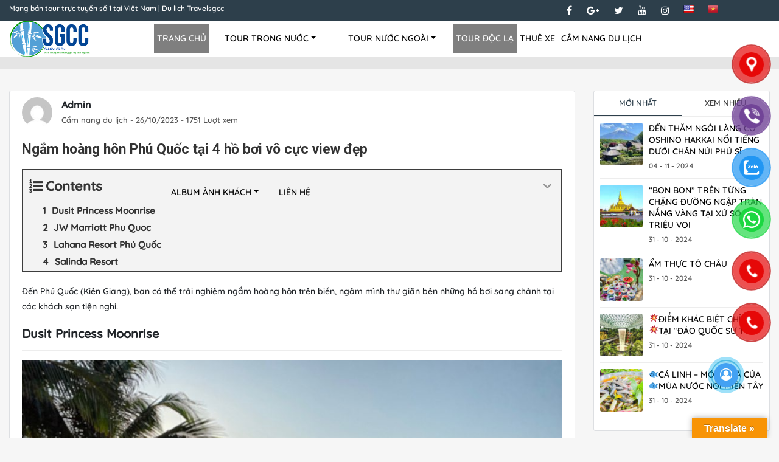

--- FILE ---
content_type: text/html; charset=UTF-8
request_url: https://travelsgcc.com/ngam-hoang-hon-phu-quoc-tai-4-ho-boi-vo-cuc-view-dep.html
body_size: 24253
content:

<!DOCTYPE html><!--[if IE 9 ]>
<html class="no-js ie ie9" lang="vi" dir="ltr"><![endif]--><!--[if IE 8 ]>
<html class="no-js ie ie8" lang="vi" dir="ltr"><![endif]--><!--[if IE 7 ]>
<html class="no-js ie ie7" lang="vi" dir="ltr"><![endif]--><!--[if IE 6 ]>
<html class="no-js ie ie6" lang="vi" dir="ltr"><![endif]--><!--[if (gte IE 10)|!(IE)]><!-->
<html itemscope itemtype="https://schema.org/WebPage" lang="vi" dir="ltr">
<head>
   	    <title>🥇 Ngắm Hoàng Hôn Phú Quốc Tại 4 Hồ Bơi Vô Cực View đẹp ™ ⭐TravelSGCC⭐ Ngày【21 Tháng Một, 2026】 Việt Nam</title>
		
<!-- Search Engine Optimization by Rank Math PRO - https://rankmath.com/ -->
<meta name="description" content="Đến Phú Quốc (Kiên Giang), bạn có thể trải nghiệm ngắm hoàng hôn trên biển, ngâm mình thư giãn bên những hồ bơi sang chảnh tại các khách sạn tiện nghi."/>
<meta name="robots" content="follow, index, max-snippet:-1, max-video-preview:-1, max-image-preview:large"/>
<link rel="canonical" href="https://travelsgcc.com/ngam-hoang-hon-phu-quoc-tai-4-ho-boi-vo-cuc-view-dep.html" />
<meta property="og:locale" content="vi_VN" />
<meta property="og:type" content="article" />
<meta property="og:title" content="Ngắm Hoàng Hôn Phú Quốc Tại 4 Hồ Bơi Vô Cực View đẹp ™ ⭐TravelSGCC⭐ Ngày【21 Tháng Một, 2026】" />
<meta property="og:description" content="Đến Phú Quốc (Kiên Giang), bạn có thể trải nghiệm ngắm hoàng hôn trên biển, ngâm mình thư giãn bên những hồ bơi sang chảnh tại các khách sạn tiện nghi." />
<meta property="og:url" content="https://travelsgcc.com/ngam-hoang-hon-phu-quoc-tai-4-ho-boi-vo-cuc-view-dep.html" />
<meta property="og:site_name" content="Mạng bán tour trực tuyến số 1 tại Việt Nam | Du lịch Travelsgcc" />
<meta property="article:publisher" content="https://www.facebook.com/giakhang.baohanh.9" />
<meta property="article:tag" content="du lịch Kiên Giang" />
<meta property="article:tag" content="du lịch Phú Quốc" />
<meta property="article:section" content="Cẩm nang du lịch" />
<meta property="og:updated_time" content="2023-10-26T11:58:56+07:00" />
<meta property="og:image" content="https://travelsgcc.com/wp-admin/admin-ajax.php?action=rank_math_overlay_thumb&id=6063&type=play&hash=7250ade0f420a4af25aabe40db5da312" />
<meta property="og:image:secure_url" content="https://travelsgcc.com/wp-admin/admin-ajax.php?action=rank_math_overlay_thumb&id=6063&type=play&hash=7250ade0f420a4af25aabe40db5da312" />
<meta property="og:image:width" content="899" />
<meta property="og:image:height" content="674" />
<meta property="og:image:alt" content="Ngắm hoàng hôn Phú Quốc tại 4 hồ bơi vô cực view đẹp" />
<meta property="og:image:type" content="image/jpeg" />
<meta property="article:published_time" content="2023-10-26T11:54:30+07:00" />
<meta property="article:modified_time" content="2023-10-26T11:58:56+07:00" />
<meta name="twitter:card" content="summary_large_image" />
<meta name="twitter:title" content="Ngắm Hoàng Hôn Phú Quốc Tại 4 Hồ Bơi Vô Cực View đẹp ™ ⭐TravelSGCC⭐ Ngày【21 Tháng Một, 2026】" />
<meta name="twitter:description" content="Đến Phú Quốc (Kiên Giang), bạn có thể trải nghiệm ngắm hoàng hôn trên biển, ngâm mình thư giãn bên những hồ bơi sang chảnh tại các khách sạn tiện nghi." />
<meta name="twitter:site" content="@SgccTravel" />
<meta name="twitter:creator" content="@SgccTravel" />
<meta name="twitter:image" content="https://travelsgcc.com/wp-admin/admin-ajax.php?action=rank_math_overlay_thumb&id=6063&type=play&hash=7250ade0f420a4af25aabe40db5da312" />
<meta name="twitter:label1" content="Written by" />
<meta name="twitter:data1" content="Admin" />
<meta name="twitter:label2" content="Time to read" />
<meta name="twitter:data2" content="4 minutes" />
<script type="application/ld+json" class="rank-math-schema-pro">{"@context":"https://schema.org","@graph":[{"@type":"Place","@id":"https://travelsgcc.com/#place","geo":{"@type":"GeoCoordinates","latitude":"10.78399","longitude":" 106.67966"},"hasMap":"https://www.google.com/maps/search/?api=1&amp;query=10.78399, 106.67966","address":{"@type":"PostalAddress","streetAddress":"789 Ho\u00e0ng Sa, Ph\u01b0\u1eddng 09","addressLocality":"Qu\u1eadn 3","addressRegion":"Th\u00e0nh ph\u1ed1 H\u1ed3 Ch\u00ed Minh","postalCode":"700000","addressCountry":"Vi\u1ec7t Nam"}},{"@type":"Organization","@id":"https://travelsgcc.com/#organization","name":"M\u1ea1ng b\u00e1n tour tr\u1ef1c tuy\u1ebfn s\u1ed1 1 t\u1ea1i Vi\u1ec7t Nam | Du l\u1ecbch Travelsgcc","url":"https://travelsgcc.com","sameAs":["https://www.facebook.com/giakhang.baohanh.9","https://twitter.com/SgccTravel"],"email":"info@travelsgcc.com","address":{"@type":"PostalAddress","streetAddress":"789 Ho\u00e0ng Sa, Ph\u01b0\u1eddng 09","addressLocality":"Qu\u1eadn 3","addressRegion":"Th\u00e0nh ph\u1ed1 H\u1ed3 Ch\u00ed Minh","postalCode":"700000","addressCountry":"Vi\u1ec7t Nam"},"logo":{"@type":"ImageObject","@id":"https://travelsgcc.com/#logo","url":"https://travelsgcc.com/wp-content/uploads/2020/03/logo_foot.png","contentUrl":"https://travelsgcc.com/wp-content/uploads/2020/03/logo_foot.png","caption":"M\u1ea1ng b\u00e1n tour tr\u1ef1c tuy\u1ebfn s\u1ed1 1 t\u1ea1i Vi\u1ec7t Nam | Du l\u1ecbch Travelsgcc","inLanguage":"vi","width":"260","height":"116"},"contactPoint":[{"@type":"ContactPoint","telephone":"0937442468","contactType":"customer support"}],"location":{"@id":"https://travelsgcc.com/#place"}},{"@type":"WebSite","@id":"https://travelsgcc.com/#website","url":"https://travelsgcc.com","name":"M\u1ea1ng b\u00e1n tour tr\u1ef1c tuy\u1ebfn s\u1ed1 1 t\u1ea1i Vi\u1ec7t Nam | Du l\u1ecbch Travelsgcc","alternateName":"Travelsgcc","publisher":{"@id":"https://travelsgcc.com/#organization"},"inLanguage":"vi"},{"@type":"ImageObject","@id":"https://travelsgcc.com/wp-content/uploads/2020/04/ho-boi-view-dep-phu-quoc.jpg","url":"https://travelsgcc.com/wp-content/uploads/2020/04/ho-boi-view-dep-phu-quoc.jpg","width":"899","height":"674","caption":"Ng\u1eafm ho\u00e0ng h\u00f4n Ph\u00fa Qu\u1ed1c t\u1ea1i 4 h\u1ed3 b\u01a1i v\u00f4 c\u1ef1c view \u0111\u1eb9p","inLanguage":"vi"},{"@type":"BreadcrumbList","@id":"https://travelsgcc.com/ngam-hoang-hon-phu-quoc-tai-4-ho-boi-vo-cuc-view-dep.html#breadcrumb","itemListElement":[{"@type":"ListItem","position":"1","item":{"@id":"https://travelsgcc.com","name":"Trang ch\u1ee7"}},{"@type":"ListItem","position":"2","item":{"@id":"https://travelsgcc.com/cam-nang-du-lich","name":"C\u1ea9m nang du l\u1ecbch"}},{"@type":"ListItem","position":"3","item":{"@id":"https://travelsgcc.com/ngam-hoang-hon-phu-quoc-tai-4-ho-boi-vo-cuc-view-dep.html","name":"Ng\u1eafm ho\u00e0ng h\u00f4n Ph\u00fa Qu\u1ed1c t\u1ea1i 4 h\u1ed3 b\u01a1i v\u00f4 c\u1ef1c view \u0111\u1eb9p"}}]},{"@type":"WebPage","@id":"https://travelsgcc.com/ngam-hoang-hon-phu-quoc-tai-4-ho-boi-vo-cuc-view-dep.html#webpage","url":"https://travelsgcc.com/ngam-hoang-hon-phu-quoc-tai-4-ho-boi-vo-cuc-view-dep.html","name":"Ng\u1eafm Ho\u00e0ng H\u00f4n Ph\u00fa Qu\u1ed1c T\u1ea1i 4 H\u1ed3 B\u01a1i V\u00f4 C\u1ef1c View \u0111\u1eb9p \u2122 \u2b50TravelSGCC\u2b50 Ng\u00e0y\u301021 Th\u00e1ng M\u1ed9t, 2026\u3011","datePublished":"2023-10-26T11:54:30+07:00","dateModified":"2023-10-26T11:58:56+07:00","isPartOf":{"@id":"https://travelsgcc.com/#website"},"primaryImageOfPage":{"@id":"https://travelsgcc.com/wp-content/uploads/2020/04/ho-boi-view-dep-phu-quoc.jpg"},"inLanguage":"vi","breadcrumb":{"@id":"https://travelsgcc.com/ngam-hoang-hon-phu-quoc-tai-4-ho-boi-vo-cuc-view-dep.html#breadcrumb"}},{"@type":"Person","@id":"https://travelsgcc.com/author/admin","name":"Admin","url":"https://travelsgcc.com/author/admin","image":{"@type":"ImageObject","@id":"https://secure.gravatar.com/avatar/e20a5a76a2096e6c5c60e340a6b510e6?s=96&amp;d=mm&amp;r=g","url":"https://secure.gravatar.com/avatar/e20a5a76a2096e6c5c60e340a6b510e6?s=96&amp;d=mm&amp;r=g","caption":"Admin","inLanguage":"vi"},"sameAs":["https://travelsgcc.com/"],"worksFor":{"@id":"https://travelsgcc.com/#organization"}},{"@type":"NewsArticle","headline":"Ng\u1eafm Ho\u00e0ng H\u00f4n Ph\u00fa Qu\u1ed1c T\u1ea1i 4 H\u1ed3 B\u01a1i V\u00f4 C\u1ef1c View \u0111\u1eb9p \u2122 \u2b50TravelSGCC\u2b50 Ng\u00e0y\u301021 Th\u00e1ng M\u1ed9t, 2026\u3011","keywords":"h\u1ed3 b\u01a1i v\u00f4 c\u1ef1c view \u0111\u1eb9p","datePublished":"2023-10-26T11:54:30+07:00","dateModified":"2023-10-26T11:58:56+07:00","articleSection":"C\u1ea9m nang du l\u1ecbch","author":{"@id":"https://travelsgcc.com/author/admin","name":"Admin"},"publisher":{"@id":"https://travelsgcc.com/#organization"},"description":"\u0110\u1ebfn Ph\u00fa Qu\u1ed1c (Ki\u00ean Giang), b\u1ea1n c\u00f3 th\u1ec3 tr\u1ea3i nghi\u1ec7m ng\u1eafm ho\u00e0ng h\u00f4n tr\u00ean bi\u1ec3n, ng\u00e2m m\u00ecnh th\u01b0 gi\u00e3n b\u00ean nh\u1eefng h\u1ed3 b\u01a1i sang ch\u1ea3nh t\u1ea1i c\u00e1c kh\u00e1ch s\u1ea1n ti\u1ec7n nghi.","name":"Ng\u1eafm Ho\u00e0ng H\u00f4n Ph\u00fa Qu\u1ed1c T\u1ea1i 4 H\u1ed3 B\u01a1i V\u00f4 C\u1ef1c View \u0111\u1eb9p \u2122 \u2b50TravelSGCC\u2b50 Ng\u00e0y\u301021 Th\u00e1ng M\u1ed9t, 2026\u3011","@id":"https://travelsgcc.com/ngam-hoang-hon-phu-quoc-tai-4-ho-boi-vo-cuc-view-dep.html#richSnippet","isPartOf":{"@id":"https://travelsgcc.com/ngam-hoang-hon-phu-quoc-tai-4-ho-boi-vo-cuc-view-dep.html#webpage"},"image":{"@id":"https://travelsgcc.com/wp-content/uploads/2020/04/ho-boi-view-dep-phu-quoc.jpg"},"inLanguage":"vi","mainEntityOfPage":{"@id":"https://travelsgcc.com/ngam-hoang-hon-phu-quoc-tai-4-ho-boi-vo-cuc-view-dep.html#webpage"}}]}</script>
<!-- /Rank Math WordPress SEO plugin -->

<link rel='dns-prefetch' href='//static.addtoany.com' />
<link rel='dns-prefetch' href='//translate.google.com' />
<link rel="alternate" type="application/rss+xml" title="Mạng bán tour trực tuyến số 1 tại Việt Nam | Du lịch Travelsgcc &raquo; Ngắm hoàng hôn Phú Quốc tại 4 hồ bơi vô cực view đẹp Dòng phản hồi" href="https://travelsgcc.com/ngam-hoang-hon-phu-quoc-tai-4-ho-boi-vo-cuc-view-dep.html/feed" />
		<!-- This site uses the Google Analytics by MonsterInsights plugin v8.20.1 - Using Analytics tracking - https://www.monsterinsights.com/ -->
							<script src="//www.googletagmanager.com/gtag/js?id=G-6KJY9J756B"  data-cfasync="false" data-wpfc-render="false" type="text/javascript" async></script>
			<script data-cfasync="false" data-wpfc-render="false" type="text/javascript">
				var mi_version = '8.20.1';
				var mi_track_user = true;
				var mi_no_track_reason = '';
				
								var disableStrs = [
										'ga-disable-G-6KJY9J756B',
									];

				/* Function to detect opted out users */
				function __gtagTrackerIsOptedOut() {
					for (var index = 0; index < disableStrs.length; index++) {
						if (document.cookie.indexOf(disableStrs[index] + '=true') > -1) {
							return true;
						}
					}

					return false;
				}

				/* Disable tracking if the opt-out cookie exists. */
				if (__gtagTrackerIsOptedOut()) {
					for (var index = 0; index < disableStrs.length; index++) {
						window[disableStrs[index]] = true;
					}
				}

				/* Opt-out function */
				function __gtagTrackerOptout() {
					for (var index = 0; index < disableStrs.length; index++) {
						document.cookie = disableStrs[index] + '=true; expires=Thu, 31 Dec 2099 23:59:59 UTC; path=/';
						window[disableStrs[index]] = true;
					}
				}

				if ('undefined' === typeof gaOptout) {
					function gaOptout() {
						__gtagTrackerOptout();
					}
				}
								window.dataLayer = window.dataLayer || [];

				window.MonsterInsightsDualTracker = {
					helpers: {},
					trackers: {},
				};
				if (mi_track_user) {
					function __gtagDataLayer() {
						dataLayer.push(arguments);
					}

					function __gtagTracker(type, name, parameters) {
						if (!parameters) {
							parameters = {};
						}

						if (parameters.send_to) {
							__gtagDataLayer.apply(null, arguments);
							return;
						}

						if (type === 'event') {
														parameters.send_to = monsterinsights_frontend.v4_id;
							var hookName = name;
							if (typeof parameters['event_category'] !== 'undefined') {
								hookName = parameters['event_category'] + ':' + name;
							}

							if (typeof MonsterInsightsDualTracker.trackers[hookName] !== 'undefined') {
								MonsterInsightsDualTracker.trackers[hookName](parameters);
							} else {
								__gtagDataLayer('event', name, parameters);
							}
							
						} else {
							__gtagDataLayer.apply(null, arguments);
						}
					}

					__gtagTracker('js', new Date());
					__gtagTracker('set', {
						'developer_id.dZGIzZG': true,
											});
										__gtagTracker('config', 'G-6KJY9J756B', {"forceSSL":"true","link_attribution":"true"} );
															window.gtag = __gtagTracker;										(function () {
						/* https://developers.google.com/analytics/devguides/collection/analyticsjs/ */
						/* ga and __gaTracker compatibility shim. */
						var noopfn = function () {
							return null;
						};
						var newtracker = function () {
							return new Tracker();
						};
						var Tracker = function () {
							return null;
						};
						var p = Tracker.prototype;
						p.get = noopfn;
						p.set = noopfn;
						p.send = function () {
							var args = Array.prototype.slice.call(arguments);
							args.unshift('send');
							__gaTracker.apply(null, args);
						};
						var __gaTracker = function () {
							var len = arguments.length;
							if (len === 0) {
								return;
							}
							var f = arguments[len - 1];
							if (typeof f !== 'object' || f === null || typeof f.hitCallback !== 'function') {
								if ('send' === arguments[0]) {
									var hitConverted, hitObject = false, action;
									if ('event' === arguments[1]) {
										if ('undefined' !== typeof arguments[3]) {
											hitObject = {
												'eventAction': arguments[3],
												'eventCategory': arguments[2],
												'eventLabel': arguments[4],
												'value': arguments[5] ? arguments[5] : 1,
											}
										}
									}
									if ('pageview' === arguments[1]) {
										if ('undefined' !== typeof arguments[2]) {
											hitObject = {
												'eventAction': 'page_view',
												'page_path': arguments[2],
											}
										}
									}
									if (typeof arguments[2] === 'object') {
										hitObject = arguments[2];
									}
									if (typeof arguments[5] === 'object') {
										Object.assign(hitObject, arguments[5]);
									}
									if ('undefined' !== typeof arguments[1].hitType) {
										hitObject = arguments[1];
										if ('pageview' === hitObject.hitType) {
											hitObject.eventAction = 'page_view';
										}
									}
									if (hitObject) {
										action = 'timing' === arguments[1].hitType ? 'timing_complete' : hitObject.eventAction;
										hitConverted = mapArgs(hitObject);
										__gtagTracker('event', action, hitConverted);
									}
								}
								return;
							}

							function mapArgs(args) {
								var arg, hit = {};
								var gaMap = {
									'eventCategory': 'event_category',
									'eventAction': 'event_action',
									'eventLabel': 'event_label',
									'eventValue': 'event_value',
									'nonInteraction': 'non_interaction',
									'timingCategory': 'event_category',
									'timingVar': 'name',
									'timingValue': 'value',
									'timingLabel': 'event_label',
									'page': 'page_path',
									'location': 'page_location',
									'title': 'page_title',
								};
								for (arg in args) {
																		if (!(!args.hasOwnProperty(arg) || !gaMap.hasOwnProperty(arg))) {
										hit[gaMap[arg]] = args[arg];
									} else {
										hit[arg] = args[arg];
									}
								}
								return hit;
							}

							try {
								f.hitCallback();
							} catch (ex) {
							}
						};
						__gaTracker.create = newtracker;
						__gaTracker.getByName = newtracker;
						__gaTracker.getAll = function () {
							return [];
						};
						__gaTracker.remove = noopfn;
						__gaTracker.loaded = true;
						window['__gaTracker'] = __gaTracker;
					})();
									} else {
										console.log("");
					(function () {
						function __gtagTracker() {
							return null;
						}

						window['__gtagTracker'] = __gtagTracker;
						window['gtag'] = __gtagTracker;
					})();
									}
			</script>
				<!-- / Google Analytics by MonsterInsights -->
		<script type="text/javascript">
window._wpemojiSettings = {"baseUrl":"https:\/\/s.w.org\/images\/core\/emoji\/14.0.0\/72x72\/","ext":".png","svgUrl":"https:\/\/s.w.org\/images\/core\/emoji\/14.0.0\/svg\/","svgExt":".svg","source":{"concatemoji":"https:\/\/travelsgcc.com\/wp-includes\/js\/wp-emoji-release.min.js?ver=6.3.1"}};
/*! This file is auto-generated */
!function(i,n){var o,s,e;function c(e){try{var t={supportTests:e,timestamp:(new Date).valueOf()};sessionStorage.setItem(o,JSON.stringify(t))}catch(e){}}function p(e,t,n){e.clearRect(0,0,e.canvas.width,e.canvas.height),e.fillText(t,0,0);var t=new Uint32Array(e.getImageData(0,0,e.canvas.width,e.canvas.height).data),r=(e.clearRect(0,0,e.canvas.width,e.canvas.height),e.fillText(n,0,0),new Uint32Array(e.getImageData(0,0,e.canvas.width,e.canvas.height).data));return t.every(function(e,t){return e===r[t]})}function u(e,t,n){switch(t){case"flag":return n(e,"\ud83c\udff3\ufe0f\u200d\u26a7\ufe0f","\ud83c\udff3\ufe0f\u200b\u26a7\ufe0f")?!1:!n(e,"\ud83c\uddfa\ud83c\uddf3","\ud83c\uddfa\u200b\ud83c\uddf3")&&!n(e,"\ud83c\udff4\udb40\udc67\udb40\udc62\udb40\udc65\udb40\udc6e\udb40\udc67\udb40\udc7f","\ud83c\udff4\u200b\udb40\udc67\u200b\udb40\udc62\u200b\udb40\udc65\u200b\udb40\udc6e\u200b\udb40\udc67\u200b\udb40\udc7f");case"emoji":return!n(e,"\ud83e\udef1\ud83c\udffb\u200d\ud83e\udef2\ud83c\udfff","\ud83e\udef1\ud83c\udffb\u200b\ud83e\udef2\ud83c\udfff")}return!1}function f(e,t,n){var r="undefined"!=typeof WorkerGlobalScope&&self instanceof WorkerGlobalScope?new OffscreenCanvas(300,150):i.createElement("canvas"),a=r.getContext("2d",{willReadFrequently:!0}),o=(a.textBaseline="top",a.font="600 32px Arial",{});return e.forEach(function(e){o[e]=t(a,e,n)}),o}function t(e){var t=i.createElement("script");t.src=e,t.defer=!0,i.head.appendChild(t)}"undefined"!=typeof Promise&&(o="wpEmojiSettingsSupports",s=["flag","emoji"],n.supports={everything:!0,everythingExceptFlag:!0},e=new Promise(function(e){i.addEventListener("DOMContentLoaded",e,{once:!0})}),new Promise(function(t){var n=function(){try{var e=JSON.parse(sessionStorage.getItem(o));if("object"==typeof e&&"number"==typeof e.timestamp&&(new Date).valueOf()<e.timestamp+604800&&"object"==typeof e.supportTests)return e.supportTests}catch(e){}return null}();if(!n){if("undefined"!=typeof Worker&&"undefined"!=typeof OffscreenCanvas&&"undefined"!=typeof URL&&URL.createObjectURL&&"undefined"!=typeof Blob)try{var e="postMessage("+f.toString()+"("+[JSON.stringify(s),u.toString(),p.toString()].join(",")+"));",r=new Blob([e],{type:"text/javascript"}),a=new Worker(URL.createObjectURL(r),{name:"wpTestEmojiSupports"});return void(a.onmessage=function(e){c(n=e.data),a.terminate(),t(n)})}catch(e){}c(n=f(s,u,p))}t(n)}).then(function(e){for(var t in e)n.supports[t]=e[t],n.supports.everything=n.supports.everything&&n.supports[t],"flag"!==t&&(n.supports.everythingExceptFlag=n.supports.everythingExceptFlag&&n.supports[t]);n.supports.everythingExceptFlag=n.supports.everythingExceptFlag&&!n.supports.flag,n.DOMReady=!1,n.readyCallback=function(){n.DOMReady=!0}}).then(function(){return e}).then(function(){var e;n.supports.everything||(n.readyCallback(),(e=n.source||{}).concatemoji?t(e.concatemoji):e.wpemoji&&e.twemoji&&(t(e.twemoji),t(e.wpemoji)))}))}((window,document),window._wpemojiSettings);
</script>
<style type="text/css">
img.wp-smiley,
img.emoji {
	display: inline !important;
	border: none !important;
	box-shadow: none !important;
	height: 1em !important;
	width: 1em !important;
	margin: 0 0.07em !important;
	vertical-align: -0.1em !important;
	background: none !important;
	padding: 0 !important;
}
</style>
	<link rel='stylesheet' id='wp-block-library-css' href='https://travelsgcc.com/wp-includes/css/dist/block-library/style.min.css?ver=6.3.1' type='text/css' media='all' />
<link rel='stylesheet' id='awsm-ead-public-css' href='https://travelsgcc.com/wp-content/plugins/embed-any-document/css/embed-public.min.css?ver=2.7.4' type='text/css' media='all' />
<style id='classic-theme-styles-inline-css' type='text/css'>
/*! This file is auto-generated */
.wp-block-button__link{color:#fff;background-color:#32373c;border-radius:9999px;box-shadow:none;text-decoration:none;padding:calc(.667em + 2px) calc(1.333em + 2px);font-size:1.125em}.wp-block-file__button{background:#32373c;color:#fff;text-decoration:none}
</style>
<style id='global-styles-inline-css' type='text/css'>
body{--wp--preset--color--black: #000000;--wp--preset--color--cyan-bluish-gray: #abb8c3;--wp--preset--color--white: #ffffff;--wp--preset--color--pale-pink: #f78da7;--wp--preset--color--vivid-red: #cf2e2e;--wp--preset--color--luminous-vivid-orange: #ff6900;--wp--preset--color--luminous-vivid-amber: #fcb900;--wp--preset--color--light-green-cyan: #7bdcb5;--wp--preset--color--vivid-green-cyan: #00d084;--wp--preset--color--pale-cyan-blue: #8ed1fc;--wp--preset--color--vivid-cyan-blue: #0693e3;--wp--preset--color--vivid-purple: #9b51e0;--wp--preset--gradient--vivid-cyan-blue-to-vivid-purple: linear-gradient(135deg,rgba(6,147,227,1) 0%,rgb(155,81,224) 100%);--wp--preset--gradient--light-green-cyan-to-vivid-green-cyan: linear-gradient(135deg,rgb(122,220,180) 0%,rgb(0,208,130) 100%);--wp--preset--gradient--luminous-vivid-amber-to-luminous-vivid-orange: linear-gradient(135deg,rgba(252,185,0,1) 0%,rgba(255,105,0,1) 100%);--wp--preset--gradient--luminous-vivid-orange-to-vivid-red: linear-gradient(135deg,rgba(255,105,0,1) 0%,rgb(207,46,46) 100%);--wp--preset--gradient--very-light-gray-to-cyan-bluish-gray: linear-gradient(135deg,rgb(238,238,238) 0%,rgb(169,184,195) 100%);--wp--preset--gradient--cool-to-warm-spectrum: linear-gradient(135deg,rgb(74,234,220) 0%,rgb(151,120,209) 20%,rgb(207,42,186) 40%,rgb(238,44,130) 60%,rgb(251,105,98) 80%,rgb(254,248,76) 100%);--wp--preset--gradient--blush-light-purple: linear-gradient(135deg,rgb(255,206,236) 0%,rgb(152,150,240) 100%);--wp--preset--gradient--blush-bordeaux: linear-gradient(135deg,rgb(254,205,165) 0%,rgb(254,45,45) 50%,rgb(107,0,62) 100%);--wp--preset--gradient--luminous-dusk: linear-gradient(135deg,rgb(255,203,112) 0%,rgb(199,81,192) 50%,rgb(65,88,208) 100%);--wp--preset--gradient--pale-ocean: linear-gradient(135deg,rgb(255,245,203) 0%,rgb(182,227,212) 50%,rgb(51,167,181) 100%);--wp--preset--gradient--electric-grass: linear-gradient(135deg,rgb(202,248,128) 0%,rgb(113,206,126) 100%);--wp--preset--gradient--midnight: linear-gradient(135deg,rgb(2,3,129) 0%,rgb(40,116,252) 100%);--wp--preset--font-size--small: 13px;--wp--preset--font-size--medium: 20px;--wp--preset--font-size--large: 36px;--wp--preset--font-size--x-large: 42px;--wp--preset--spacing--20: 0.44rem;--wp--preset--spacing--30: 0.67rem;--wp--preset--spacing--40: 1rem;--wp--preset--spacing--50: 1.5rem;--wp--preset--spacing--60: 2.25rem;--wp--preset--spacing--70: 3.38rem;--wp--preset--spacing--80: 5.06rem;--wp--preset--shadow--natural: 6px 6px 9px rgba(0, 0, 0, 0.2);--wp--preset--shadow--deep: 12px 12px 50px rgba(0, 0, 0, 0.4);--wp--preset--shadow--sharp: 6px 6px 0px rgba(0, 0, 0, 0.2);--wp--preset--shadow--outlined: 6px 6px 0px -3px rgba(255, 255, 255, 1), 6px 6px rgba(0, 0, 0, 1);--wp--preset--shadow--crisp: 6px 6px 0px rgba(0, 0, 0, 1);}:where(.is-layout-flex){gap: 0.5em;}:where(.is-layout-grid){gap: 0.5em;}body .is-layout-flow > .alignleft{float: left;margin-inline-start: 0;margin-inline-end: 2em;}body .is-layout-flow > .alignright{float: right;margin-inline-start: 2em;margin-inline-end: 0;}body .is-layout-flow > .aligncenter{margin-left: auto !important;margin-right: auto !important;}body .is-layout-constrained > .alignleft{float: left;margin-inline-start: 0;margin-inline-end: 2em;}body .is-layout-constrained > .alignright{float: right;margin-inline-start: 2em;margin-inline-end: 0;}body .is-layout-constrained > .aligncenter{margin-left: auto !important;margin-right: auto !important;}body .is-layout-constrained > :where(:not(.alignleft):not(.alignright):not(.alignfull)){max-width: var(--wp--style--global--content-size);margin-left: auto !important;margin-right: auto !important;}body .is-layout-constrained > .alignwide{max-width: var(--wp--style--global--wide-size);}body .is-layout-flex{display: flex;}body .is-layout-flex{flex-wrap: wrap;align-items: center;}body .is-layout-flex > *{margin: 0;}body .is-layout-grid{display: grid;}body .is-layout-grid > *{margin: 0;}:where(.wp-block-columns.is-layout-flex){gap: 2em;}:where(.wp-block-columns.is-layout-grid){gap: 2em;}:where(.wp-block-post-template.is-layout-flex){gap: 1.25em;}:where(.wp-block-post-template.is-layout-grid){gap: 1.25em;}.has-black-color{color: var(--wp--preset--color--black) !important;}.has-cyan-bluish-gray-color{color: var(--wp--preset--color--cyan-bluish-gray) !important;}.has-white-color{color: var(--wp--preset--color--white) !important;}.has-pale-pink-color{color: var(--wp--preset--color--pale-pink) !important;}.has-vivid-red-color{color: var(--wp--preset--color--vivid-red) !important;}.has-luminous-vivid-orange-color{color: var(--wp--preset--color--luminous-vivid-orange) !important;}.has-luminous-vivid-amber-color{color: var(--wp--preset--color--luminous-vivid-amber) !important;}.has-light-green-cyan-color{color: var(--wp--preset--color--light-green-cyan) !important;}.has-vivid-green-cyan-color{color: var(--wp--preset--color--vivid-green-cyan) !important;}.has-pale-cyan-blue-color{color: var(--wp--preset--color--pale-cyan-blue) !important;}.has-vivid-cyan-blue-color{color: var(--wp--preset--color--vivid-cyan-blue) !important;}.has-vivid-purple-color{color: var(--wp--preset--color--vivid-purple) !important;}.has-black-background-color{background-color: var(--wp--preset--color--black) !important;}.has-cyan-bluish-gray-background-color{background-color: var(--wp--preset--color--cyan-bluish-gray) !important;}.has-white-background-color{background-color: var(--wp--preset--color--white) !important;}.has-pale-pink-background-color{background-color: var(--wp--preset--color--pale-pink) !important;}.has-vivid-red-background-color{background-color: var(--wp--preset--color--vivid-red) !important;}.has-luminous-vivid-orange-background-color{background-color: var(--wp--preset--color--luminous-vivid-orange) !important;}.has-luminous-vivid-amber-background-color{background-color: var(--wp--preset--color--luminous-vivid-amber) !important;}.has-light-green-cyan-background-color{background-color: var(--wp--preset--color--light-green-cyan) !important;}.has-vivid-green-cyan-background-color{background-color: var(--wp--preset--color--vivid-green-cyan) !important;}.has-pale-cyan-blue-background-color{background-color: var(--wp--preset--color--pale-cyan-blue) !important;}.has-vivid-cyan-blue-background-color{background-color: var(--wp--preset--color--vivid-cyan-blue) !important;}.has-vivid-purple-background-color{background-color: var(--wp--preset--color--vivid-purple) !important;}.has-black-border-color{border-color: var(--wp--preset--color--black) !important;}.has-cyan-bluish-gray-border-color{border-color: var(--wp--preset--color--cyan-bluish-gray) !important;}.has-white-border-color{border-color: var(--wp--preset--color--white) !important;}.has-pale-pink-border-color{border-color: var(--wp--preset--color--pale-pink) !important;}.has-vivid-red-border-color{border-color: var(--wp--preset--color--vivid-red) !important;}.has-luminous-vivid-orange-border-color{border-color: var(--wp--preset--color--luminous-vivid-orange) !important;}.has-luminous-vivid-amber-border-color{border-color: var(--wp--preset--color--luminous-vivid-amber) !important;}.has-light-green-cyan-border-color{border-color: var(--wp--preset--color--light-green-cyan) !important;}.has-vivid-green-cyan-border-color{border-color: var(--wp--preset--color--vivid-green-cyan) !important;}.has-pale-cyan-blue-border-color{border-color: var(--wp--preset--color--pale-cyan-blue) !important;}.has-vivid-cyan-blue-border-color{border-color: var(--wp--preset--color--vivid-cyan-blue) !important;}.has-vivid-purple-border-color{border-color: var(--wp--preset--color--vivid-purple) !important;}.has-vivid-cyan-blue-to-vivid-purple-gradient-background{background: var(--wp--preset--gradient--vivid-cyan-blue-to-vivid-purple) !important;}.has-light-green-cyan-to-vivid-green-cyan-gradient-background{background: var(--wp--preset--gradient--light-green-cyan-to-vivid-green-cyan) !important;}.has-luminous-vivid-amber-to-luminous-vivid-orange-gradient-background{background: var(--wp--preset--gradient--luminous-vivid-amber-to-luminous-vivid-orange) !important;}.has-luminous-vivid-orange-to-vivid-red-gradient-background{background: var(--wp--preset--gradient--luminous-vivid-orange-to-vivid-red) !important;}.has-very-light-gray-to-cyan-bluish-gray-gradient-background{background: var(--wp--preset--gradient--very-light-gray-to-cyan-bluish-gray) !important;}.has-cool-to-warm-spectrum-gradient-background{background: var(--wp--preset--gradient--cool-to-warm-spectrum) !important;}.has-blush-light-purple-gradient-background{background: var(--wp--preset--gradient--blush-light-purple) !important;}.has-blush-bordeaux-gradient-background{background: var(--wp--preset--gradient--blush-bordeaux) !important;}.has-luminous-dusk-gradient-background{background: var(--wp--preset--gradient--luminous-dusk) !important;}.has-pale-ocean-gradient-background{background: var(--wp--preset--gradient--pale-ocean) !important;}.has-electric-grass-gradient-background{background: var(--wp--preset--gradient--electric-grass) !important;}.has-midnight-gradient-background{background: var(--wp--preset--gradient--midnight) !important;}.has-small-font-size{font-size: var(--wp--preset--font-size--small) !important;}.has-medium-font-size{font-size: var(--wp--preset--font-size--medium) !important;}.has-large-font-size{font-size: var(--wp--preset--font-size--large) !important;}.has-x-large-font-size{font-size: var(--wp--preset--font-size--x-large) !important;}
.wp-block-navigation a:where(:not(.wp-element-button)){color: inherit;}
:where(.wp-block-post-template.is-layout-flex){gap: 1.25em;}:where(.wp-block-post-template.is-layout-grid){gap: 1.25em;}
:where(.wp-block-columns.is-layout-flex){gap: 2em;}:where(.wp-block-columns.is-layout-grid){gap: 2em;}
.wp-block-pullquote{font-size: 1.5em;line-height: 1.6;}
</style>
<link rel='stylesheet' id='contact-form-7-css' href='https://travelsgcc.com/wp-content/plugins/contact-form-7/includes/css/styles.css?ver=5.8.1' type='text/css' media='all' />
<link rel='stylesheet' id='google-language-translator-css' href='https://travelsgcc.com/wp-content/plugins/google-language-translator/css/style.css?ver=6.0.19' type='text/css' media='' />
<link rel='stylesheet' id='glt-toolbar-styles-css' href='https://travelsgcc.com/wp-content/plugins/google-language-translator/css/toolbar.css?ver=6.0.19' type='text/css' media='' />
<link rel='stylesheet' id='related-posts-by-taxonomy-css' href='https://travelsgcc.com/wp-content/plugins/related-posts-by-taxonomy/includes/assets/css/styles.css?ver=6.3.1' type='text/css' media='all' />
<link rel='stylesheet' id='pzf-style-css' href='https://travelsgcc.com/wp-content/plugins/button-contact-vr/css/style.css?ver=6.3.1' type='text/css' media='all' />
<link rel='stylesheet' id='addtoany-css' href='https://travelsgcc.com/wp-content/plugins/add-to-any/addtoany.min.css?ver=1.16' type='text/css' media='all' />
<link rel='stylesheet' id='fixedtoc-style-css' href='https://travelsgcc.com/wp-content/plugins/fixed-toc/frontend/assets/css/ftoc.css?ver=1768942004' type='text/css' media='all' />
<style id='fixedtoc-style-inline-css' type='text/css'>
.ftwp-in-post#ftwp-container-outer {
	height: auto;
}
#ftwp-container.ftwp-wrap #ftwp-contents {
	width: 250px;
	height: auto;
}
.ftwp-in-post#ftwp-container-outer #ftwp-contents {
	height: auto;
}
.ftwp-in-post#ftwp-container-outer.ftwp-float-none #ftwp-contents {
	width: 250px;
}
#ftwp-container.ftwp-wrap #ftwp-trigger {
	width: 50px;
	height: 50px;
	font-size: 30px;
}
#ftwp-container #ftwp-trigger.ftwp-border-medium {
	font-size: 29px;
}
#ftwp-container.ftwp-wrap #ftwp-header {
	font-size: 22px;
	font-family: inherit;
}
#ftwp-container.ftwp-wrap #ftwp-header-title {
	font-weight: bold;
}
#ftwp-container.ftwp-wrap #ftwp-list {
	font-size: 14px;
	font-family: inherit;
}
#ftwp-container #ftwp-list.ftwp-liststyle-decimal .ftwp-anchor::before {
	font-size: 14px;
}
#ftwp-container #ftwp-list.ftwp-strong-first>.ftwp-item>.ftwp-anchor .ftwp-text {
	font-size: 15.4px;
}
#ftwp-container #ftwp-list.ftwp-strong-first.ftwp-liststyle-decimal>.ftwp-item>.ftwp-anchor::before {
	font-size: 15.4px;
}
#ftwp-container.ftwp-wrap #ftwp-trigger {
	color: #333;
	background: rgba(243,243,243,0.95);
}
#ftwp-container.ftwp-wrap #ftwp-trigger {
	border-color: rgba(51,51,51,0.95);
}
#ftwp-container.ftwp-wrap #ftwp-contents {
	border-color: rgba(51,51,51,0.95);
}
#ftwp-container.ftwp-wrap #ftwp-header {
	color: #333;
	background: rgba(243,243,243,0.95);
}
#ftwp-container.ftwp-wrap #ftwp-contents:hover #ftwp-header {
	background: #f3f3f3;
}
#ftwp-container.ftwp-wrap #ftwp-list {
	color: #333;
	background: rgba(243,243,243,0.95);
}
#ftwp-container.ftwp-wrap #ftwp-contents:hover #ftwp-list {
	background: #f3f3f3;
}
#ftwp-container.ftwp-wrap #ftwp-list .ftwp-anchor:hover {
	color: #00A368;
}
#ftwp-container.ftwp-wrap #ftwp-list .ftwp-anchor:focus, 
#ftwp-container.ftwp-wrap #ftwp-list .ftwp-active, 
#ftwp-container.ftwp-wrap #ftwp-list .ftwp-active:hover {
	color: #fff;
}
#ftwp-container.ftwp-wrap #ftwp-list .ftwp-text::before {
	background: rgba(221,51,51,0.95);
}
.ftwp-heading-target::before {
	background: rgba(221,51,51,0.95);
}
</style>
<script type='text/javascript' src='https://travelsgcc.com/wp-content/plugins/google-analytics-for-wordpress/assets/js/frontend-gtag.min.js?ver=8.20.1' id='monsterinsights-frontend-script-js'></script>
<script data-cfasync="false" data-wpfc-render="false" type="text/javascript" id='monsterinsights-frontend-script-js-extra'>/* <![CDATA[ */
var monsterinsights_frontend = {"js_events_tracking":"true","download_extensions":"doc,pdf,ppt,zip,xls,docx,pptx,xlsx","inbound_paths":"[{\"path\":\"\\\/go\\\/\",\"label\":\"affiliate\"},{\"path\":\"\\\/recommend\\\/\",\"label\":\"affiliate\"}]","home_url":"https:\/\/travelsgcc.com","hash_tracking":"false","v4_id":"G-6KJY9J756B"};/* ]]> */
</script>
<script type='text/javascript' src='https://travelsgcc.com/wp-includes/js/jquery/jquery.min.js?ver=3.7.0' id='jquery-core-js'></script>
<script type='text/javascript' src='https://travelsgcc.com/wp-includes/js/jquery/jquery-migrate.min.js?ver=3.4.1' id='jquery-migrate-js'></script>
<script id="addtoany-core-js-before" type="text/javascript">
window.a2a_config=window.a2a_config||{};a2a_config.callbacks=[];a2a_config.overlays=[];a2a_config.templates={};a2a_localize = {
	Share: "Share",
	Save: "Save",
	Subscribe: "Subscribe",
	Email: "Email",
	Bookmark: "Bookmark",
	ShowAll: "Show all",
	ShowLess: "Show less",
	FindServices: "Find service(s)",
	FindAnyServiceToAddTo: "Instantly find any service to add to",
	PoweredBy: "Powered by",
	ShareViaEmail: "Share via email",
	SubscribeViaEmail: "Subscribe via email",
	BookmarkInYourBrowser: "Bookmark in your browser",
	BookmarkInstructions: "Press Ctrl+D or \u2318+D to bookmark this page",
	AddToYourFavorites: "Add to your favorites",
	SendFromWebOrProgram: "Send from any email address or email program",
	EmailProgram: "Email program",
	More: "More&#8230;",
	ThanksForSharing: "Thanks for sharing!",
	ThanksForFollowing: "Thanks for following!"
};
</script>
<script type='text/javascript' async src='https://static.addtoany.com/menu/page.js' id='addtoany-core-js'></script>
<script type='text/javascript' async src='https://travelsgcc.com/wp-content/plugins/add-to-any/addtoany.min.js?ver=1.1' id='addtoany-jquery-js'></script>
<link rel="https://api.w.org/" href="https://travelsgcc.com/wp-json/" /><link rel="alternate" type="application/json" href="https://travelsgcc.com/wp-json/wp/v2/posts/6056" /><link rel="EditURI" type="application/rsd+xml" title="RSD" href="https://travelsgcc.com/xmlrpc.php?rsd" />
<meta name="generator" content="WordPress 6.3.1" />
<link rel='shortlink' href='https://travelsgcc.com/?p=6056' />
<link rel="alternate" type="application/json+oembed" href="https://travelsgcc.com/wp-json/oembed/1.0/embed?url=https%3A%2F%2Ftravelsgcc.com%2Fngam-hoang-hon-phu-quoc-tai-4-ho-boi-vo-cuc-view-dep.html" />
<link rel="alternate" type="text/xml+oembed" href="https://travelsgcc.com/wp-json/oembed/1.0/embed?url=https%3A%2F%2Ftravelsgcc.com%2Fngam-hoang-hon-phu-quoc-tai-4-ho-boi-vo-cuc-view-dep.html&#038;format=xml" />
<style>#google_language_translator{text-align:left!important;}select.goog-te-combo{float:right;}.goog-te-gadget{padding-top:13px;}.goog-te-gadget .goog-te-combo{margin-top:-7px!important;}.goog-te-gadget{margin-top:2px!important;}p.hello{font-size:12px;color:#666;}div.skiptranslate.goog-te-gadget{display:inline!important;}#google_language_translator,#language{clear:both;width:160px;text-align:right;}#language{float:right;}#flags{text-align:right;width:165px;float:right;clear:right;}#flags ul{float:right!important;}p.hello{text-align:right;float:right;clear:both;}.glt-clear{height:0px;clear:both;margin:0px;padding:0px;}#flags{width:165px;}#flags a{display:inline-block;margin-left:2px;}#google_language_translator{width:auto!important;}div.skiptranslate.goog-te-gadget{display:inline!important;}.goog-tooltip{display: none!important;}.goog-tooltip:hover{display: none!important;}.goog-text-highlight{background-color:transparent!important;border:none!important;box-shadow:none!important;}#google_language_translator{display:none;}#google_language_translator select.goog-te-combo{color:#32373c;}#google_language_translator{color:transparent;}body{top:0px!important;}#goog-gt-{display:none!important;}#glt-translate-trigger > span{color:#ffffff;}#glt-translate-trigger{background:#f89406;}</style><!-- Header Schema --><script type="application/ld+json">
        {
            "@context": "http://schema.org",
            "@type": "WebSite",
            "name": "Mạng bán tour trực tuyến số 1 tại Việt Nam | Du lịch Travelsgcc",
            "description": "",
            "url": "https://travelsgcc.com/"
            // Thêm các thuộc tính khác nếu cần
        }
    </script><!-- End Header Schema --><meta name="generator" content="Elementor 3.20.3; features: e_optimized_assets_loading, e_optimized_css_loading, e_font_icon_svg, additional_custom_breakpoints, block_editor_assets_optimize, e_image_loading_optimization; settings: css_print_method-external, google_font-enabled, font_display-swap">
<script id="google_gtagjs" src="https://travelsgcc.com/?local_ga_js=d2ded194cea8f9fb32b13aca94bebed4" async="async" type="text/javascript"></script>
<script id="google_gtagjs-inline" type="text/javascript">
window.dataLayer = window.dataLayer || [];function gtag(){dataLayer.push(arguments);}gtag('js', new Date());gtag('config', 'UA-150208733-1', {'anonymize_ip': true} );
</script>
<style id="wpforms-css-vars-root">
				:root {
					--wpforms-field-border-radius: 3px;
--wpforms-field-background-color: #ffffff;
--wpforms-field-border-color: rgba( 0, 0, 0, 0.25 );
--wpforms-field-text-color: rgba( 0, 0, 0, 0.7 );
--wpforms-label-color: rgba( 0, 0, 0, 0.85 );
--wpforms-label-sublabel-color: rgba( 0, 0, 0, 0.55 );
--wpforms-label-error-color: #d63637;
--wpforms-button-border-radius: 3px;
--wpforms-button-background-color: #066aab;
--wpforms-button-text-color: #ffffff;
--wpforms-field-size-input-height: 43px;
--wpforms-field-size-input-spacing: 15px;
--wpforms-field-size-font-size: 16px;
--wpforms-field-size-line-height: 19px;
--wpforms-field-size-padding-h: 14px;
--wpforms-field-size-checkbox-size: 16px;
--wpforms-field-size-sublabel-spacing: 5px;
--wpforms-field-size-icon-size: 1;
--wpforms-label-size-font-size: 16px;
--wpforms-label-size-line-height: 19px;
--wpforms-label-size-sublabel-font-size: 14px;
--wpforms-label-size-sublabel-line-height: 17px;
--wpforms-button-size-font-size: 17px;
--wpforms-button-size-height: 41px;
--wpforms-button-size-padding-h: 15px;
--wpforms-button-size-margin-top: 10px;

				}
			</style>        <!-- Google Tag Manager -->
<script>(function(w,d,s,l,i){w[l]=w[l]||[];w[l].push({'gtm.start':
new Date().getTime(),event:'gtm.js'});var f=d.getElementsByTagName(s)[0],
j=d.createElement(s),dl=l!='dataLayer'?'&l='+l:'';j.async=true;j.src=
'https://www.googletagmanager.com/gtm.js?id='+i+dl;f.parentNode.insertBefore(j,f);
})(window,document,'script','dataLayer','GTM-PZ2WP2PB');</script>
<!-- End Google Tag Manager -->
        <script type=application/ld+json>
{"@context":"https://schema.org/","@type":"Book","name":"CÔNG TY TNHH DỊCH VỤ LỮ HÀNH SÀI GÒN CỦ CHI (SGCC TRAVEL)","description":"Hướng Dẫn Viên Nhiệt Tình, Vui Tính, Chuyên Nghiệp Có Kinh Nghiệm Lâu Năm Thực Đơn Đa Dạng. Công ty Du Lịch TravelSGCC Hơn 10 năm kinh nghiệm trong nghề.","aggregateRating":{ "@type":"AggregateRating","ratingValue":"4.9","bestRating":"5","ratingCount":"779"}}
</script>
        <link href="https://travelsgcc.com/wp-content/themes/yivic-travel/css/bootstrap.min.css" rel="stylesheet">
		<script src="https://travelsgcc.com/wp-content/themes/yivic-travel/js/ie-emulation-modes-warning.js"></script><style type="text/css"></style>
		<link href="https://travelsgcc.com/wp-content/themes/yivic-travel/css/style.css" rel="stylesheet">
        <link rel="shortcut icon" href="/favicon.ico" type="image/x-icon" />

		<meta charset="utf-8">

		<meta http-equiv="X-UA-Compatible" content="IE=edge">

		<meta name="viewport" content="width=device-width, initial-scale=1">

		<link href="https://fonts.googleapis.com/css?family=Roboto:300,300i,400,400i,500,500i,700&amp;subset=vietnamese" rel="stylesheet">

		<link rel="stylesheet" href="https://travelsgcc.com/wp-content/themes/yivic-travel/css/main.css">

		<link rel="stylesheet" href="https://travelsgcc.com/wp-content/themes/yivic-travel/libs/swiper/yivicSwiper.css">

		<!-- HTML5 Shim and Respond.js IE8 support of HTML5 elements and media queries -->

		<!-- WARNING: Respond.js doesn't work if you view the page via file:// -->

		<!--[if lt IE 9]>

			<script src="https://oss.maxcdn.com/libs/html5shiv/3.7.2/html5shiv.min.js"></script>

			<script src="https://oss.maxcdn.com/libs/respond.js/1.4.2/respond.min.js"></script>

		<![endif]-->
<style>.blink_me {
    letter-spacing: 1px;
    margin: 0 8px;
    font-size: 12px;
    font-style: oblique;
	font-weight: 700;
    text-transform: uppercase;
    display: inline-block;
    font-family: Roboto,sans-serif;
    animation: a cubic-bezier(.4,0,.2,1) .7s .1s infinite alternate;
    color: #ff1a1a;
}@-webkit-keyframes a {
	 0% { color: #ff1a1a; } 
	 50% { color: #fff;  } 
	 100% { color: #ff1a1a;  } 
 }
 @-moz-keyframes a { 
	 0% { color: #ff1a1a;  } 
	 50% { color: #fff;  }
	 100% { color: #ff1a1a;  } 
 }
 @-o-keyframes a { 
	 0% { color: #ff1a1a; } 
	 50% { color: #fff; } 
	 100% { color: #ff1a1a;  } 
 }
 @keyframes a { 
	 0% { color: #ff1a1a;  } 
	 50% { color: #fff;  }
	 100% { color: #ff1a1a;  } 
 } 
</style>
<!-- Google tag (gtag.js) -->
<script async src="https://www.googletagmanager.com/gtag/js?id=G-C16DEV51PQ"></script>
<script>
  window.dataLayer = window.dataLayer || [];
  function gtag(){dataLayer.push(arguments);}
  gtag('js', new Date());

  gtag('config', 'G-C16DEV51PQ');
</script>
<!-- Global site tag (gtag.js) - Google Analytics -->
<script async src="https://www.googletagmanager.com/gtag/js?id=UA-167170976-1"></script>
<script>
  window.dataLayer = window.dataLayer || [];
  function gtag(){dataLayer.push(arguments);}
  gtag('js', new Date());

  gtag('config', 'UA-167170976-1');
</script>
<!-- Google tag (gtag.js) -->
<script async src="https://www.googletagmanager.com/gtag/js?id=G-VCJR7RY7VS"></script>
<script>
  window.dataLayer = window.dataLayer || [];
  function gtag(){dataLayer.push(arguments);}
  gtag('js', new Date());

  gtag('config', 'G-VCJR7RY7VS');
</script>
        <meta name="google-site-verification" content="4OSaPqvO_emMNdzl7cVcpOmNV59yOZjgxH57gY3W-7M" />

	</head>

	<body>

		<div id="wrapper">

			<header class="yivic__header">

				<div class="yivic__header--top">

					<div class="container">

						<div class="top-header">

							<div class="row">

								<div class="col-xs-12 col-sm-12 col-md-6 col-lg-6 top-left">

									<p>Mạng bán tour trực tuyến số 1 tại Việt Nam | Du lịch Travelsgcc</p>

								</div>

								<div class="col-xs-12 col-sm-12 col-md-6 col-lg-6 top-right">
                                	<div id="flags" class="size18"><ul id="sortable" class="ui-sortable" style="float:left"><li id='English'><a href='#' title='English' class='nturl notranslate en flag united-states'></a></li><li id='Vietnamese'><a href='#' title='Vietnamese' class='nturl notranslate vi flag Vietnamese'></a></li></ul></div><div id="google_language_translator" class="default-language-vi"></div>
									<ul>

										<li><a target="_blank" href="" class="facebook"><i class="fa fa-facebook"></i></a></li>

										<li><a target="_blank" href="" class="google"><i class="fa fa-google-plus"></i></a></li>

										<li><a target="_blank" href="https://twitter.com/SgccTravel" class="twitter"><i class="fa fa-twitter"></i></a></li>

										<li><a target="_blank" href="https://www.youtube.com/travelsgcc" class="linkedin"><i class="fa fa-youtube"></i></a></li>

										<li><a target="_blank" href="https://www.instagram.com/travelsgcc" class="instagram"><i class="fa fa-instagram"></i></a></li>

									</ul>

								</div>

							</div>

						</div>

					</div>

				</div>

				<div class="yivic__header--mid">

					<div class="container">



						<div class="main-header">

							<div class="row">

								<div class="col-xs-12 col-sm-12 col-md-12 col-lg-2">

									<div class="logo">

										<a href="https://travelsgcc.com"><img src="https://travelsgcc.com/wp-content/uploads/2020/03/logo_foot.png" alt="Mạng bán tour trực tuyến số 1 tại Việt Nam | Du lịch Travelsgcc"></a>

										
									</div>

								</div>

								<div class="col-xs-12 col-sm-12 col-md-12 col-lg-10">

									<div class="main-menu">

										<nav class="navbar navbar-default navbar-fixed-top" role="navigation">
		<div class="container">
			<div class="navbar-header">
				<button type="button" class="navbar-toggle collapsed" data-toggle="collapse" data-target="#navbar" aria-expanded="false" aria-controls="navbar">
					<span class="sr-only">Đây là menu mobile</span>
					<span class="icon-bar"></span>
					<span class="icon-bar"></span>
					<span class="icon-bar"></span>
				</button>
			</div>
			<div id="navbar" class="navbar-collapse collapse" aria-expanded="false" style="height: 1px;">
				<ul class="nav navbar-nav">
					<li class="active"><a href="https://travelsgcc.com/">Trang chủ</a></li>
					<li class="dropdown">
                    <a href="https://travelsgcc.com/danh-muc/tour-trong-nuoc" class="dropdown-toggle" data-toggle="dropdown">Tour trong nước</a>
                    <ul role="menu">
							<li><a href="https://travelsgcc.com/danh-muc/tour-trong-nuoc/tour-mien-bac"> Tour du lịch Miền Bắc</a></li>
 						    <li><a href="https://travelsgcc.com/danh-muc/tour-trong-nuoc/tour-mien-trung"> Tour du lịch Miền Trung</a></li>
  						    <li><a href="https://travelsgcc.com/danh-muc/tour-trong-nuoc/tour-mien-nam"> Tour du lịch Miền Nam</a></li>
                            <li><a href="https://travelsgcc.com/danh-muc/tour-trong-nuoc/tour-du-lich-tay-nguyen"> Tour du lịch Tây Nguyên</a></li>
						</ul>
                    </li>
					<li class="dropdown">
						<a href="https://travelsgcc.com/danh-muc/tour-nuoc-ngoai" class="dropdown-toggle" data-toggle="dropdown">Tour nước ngoài</a>
						<ul role="menu">
							<li><a href="https://travelsgcc.com/danh-muc/tour-nuoc-ngoai/tour-chau-a"> Tour du lịch Châu Á</a></li>
                            <li><a href="https://travelsgcc.com/danh-muc/tour-nuoc-ngoai/tour-chau-au"> Tour du lịch Châu Âu</a></li>
                            <li><a href="https://travelsgcc.com/danh-muc/tour-nuoc-ngoai/tour-chau-my"> Tour du lịch Châu Mỹ</a></li>
                            <li><a href="https://travelsgcc.com/danh-muc/tour-nuoc-ngoai/tour-chau-uc"> Tour du lịch Châu Úc</a></li>
                            <li><a href="https://travelsgcc.com/danh-muc/tour-nuoc-ngoai/tour-chau-phi"> Tour du lịch Châu Phi</a></li>
						</ul>
					</li>
                    <li class="active"><a href="https://travelsgcc.com/danh-muc/tour-doc-la">Tour độc lạ</a></li>
                    <li><a href="https://travelsgcc.com/thue-xe">Thuê xe</a></li>
                    <li><a href="https://travelsgcc.com/cam-nang-du-lich">Cẩm nang du lịch</a></li>
                    <li class="dropdown">
                    	<a href="https://travelsgcc.com/album-anh-khach" class="dropdown-toggle" data-toggle="dropdown">Album ảnh khách</a>								                        <ul role="menu">
                        <li><a href="https://travelsgcc.com/trong-nuoc/"> TRONG NƯỚC  </a>
                            <ul class="hoa1" style="padding-left: 10px;">
							<li><a href="https://travelsgcc.com/mien-bac/"> >>MIỀN BẮC </a>
                            </li>
							<li><a href="https://travelsgcc.com/mien-trung/"> >>MIỀN TRUNG </a>
                            
                            </li>
                            							<li><a href="https://travelsgcc.com/mien-nam/"> >>MIỀN NAM </a>
                            
                            </li>
							<li><a href="https://travelsgcc.com/tay-nguyen/"> >>TÂY NGUYÊN </a>
                            
                            </li>

						</ul>
                        </li>				
				</ul>
                        <ul role="menu">
							<li><a href="https://travelsgcc.com/nuoc-ngoai/"> NƯỚC NGOÀI  </a>
                            <ul class="hoa1" style="padding-left: 10px;">
                            <li><a href="https://travelsgcc.com/nuoc-ngoai/chau-a/"> >>Châu Á</a></li>
                            <li><a href="https://travelsgcc.com/nuoc-ngoai/chau-au/"> >>Châu Âu</a></li>
                            <li><a href="https://travelsgcc.com/nuoc-ngoai/chau-my/"> >>Châu Mỹ</a></li>
                            <li><a href="https://travelsgcc.com/nuoc-ngoai/chau-phi/"> >>Châu Phi</a></li>
                            <li><a href="https://travelsgcc.com/nuoc-ngoai/chau-uc/"> >>Châu Úc</a></li>
                            </ul>
                            </li>
						</ul>
                        </li>
					<li><a href="https://travelsgcc.com/lien-he">Liên hệ</a></li>				
				</ul>
			</div><!--/.nav-collapse -->
		</div>
	</nav>
									</div>

								</div>

							</div>

						</div>

					</div>

				</div>

			</header>

			
			<div class="bread">

				<div class="container">

						

				</div>

			</div>

				<div id="content">
		<div class="main-content child-page">
			<div class="container">
				<div class="row">
					<div class="col-xs-12 col-sm-12 col-md-12 col-lg-9">
						<div class="content">
							<div class="single-post-news">
								<div class="meta-post-single">
									<img alt="Avatar of Admin" src="https://secure.gravatar.com/avatar/e20a5a76a2096e6c5c60e340a6b510e6?s=60&#038;d=mm&#038;r=g" srcset="https://secure.gravatar.com/avatar/e20a5a76a2096e6c5c60e340a6b510e6?s=120&#038;d=mm&#038;r=g 2x" class="avatar avatar-60 photo" height="60" width="60" decoding="async">									<p class="author">Admin</p>
									<a href="https://travelsgcc.com/cam-nang-du-lich" rel="category tag">Cẩm nang du lịch</a>									<span> - 26/10/2023 - 1751 Lượt xem</span>
									<div class="clear"></div>
																		<div class="social-post">
										<div class="fb-like" data-href="https://travelsgcc.com/ngam-hoang-hon-phu-quoc-tai-4-ho-boi-vo-cuc-view-dep.html" data-layout="button_count" data-action="like" data-size="small" data-show-faces="true" data-share="true"></div>
										<script src="https://apis.google.com/js/platform.js" async defer></script>
									  	<g:plusone size="medium"></g:plusone>
									</div>
																	</div>
								<div class="content-single-news">
									<h1>Ngắm hoàng hôn Phú Quốc tại 4 hồ bơi vô cực view đẹp</h1>
									<article class="post-content">
										<div id="ftwp-container-outer" class="ftwp-in-post ftwp-float-none"><div id="ftwp-container" class="ftwp-wrap ftwp-hidden-state ftwp-minimize ftwp-middle-right"><button type="button" id="ftwp-trigger" class="ftwp-shape-round ftwp-border-medium" title="click To Maximize The Table Of Contents"><span class="ftwp-trigger-icon ftwp-icon-number"></span></button><nav id="ftwp-contents" class="ftwp-shape-square ftwp-border-medium"><header id="ftwp-header"><span id="ftwp-header-control" class="ftwp-icon-number"></span><button type="button" id="ftwp-header-minimize" class="ftwp-icon-expand" aria-labelledby="ftwp-header-title" aria-label="Expand or collapse"></button><h3 id="ftwp-header-title">Contents</h3></header><ol id="ftwp-list" class="ftwp-liststyle-decimal ftwp-effect-bounce-to-right ftwp-list-nest ftwp-strong-first ftwp-colexp ftwp-colexp-icon"><li class="ftwp-item"><a class="ftwp-anchor" href="#ftoc-dusit-princess-moonrise"><span class="ftwp-text">Dusit Princess Moonrise</span></a></li><li class="ftwp-item"><a class="ftwp-anchor" href="#ftoc-jw-marriott-phu-quoc"><span class="ftwp-text">JW Marriott Phu Quoc</span></a></li><li class="ftwp-item"><a class="ftwp-anchor" href="#ftoc-lahana-resort-phu-quoc"><span class="ftwp-text">Lahana Resort Phú Quốc</span></a></li><li class="ftwp-item"><a class="ftwp-anchor" href="#ftoc-salinda-resort"><span class="ftwp-text">Salinda Resort</span></a></li></ol></nav></div></div>
<div id="ftwp-postcontent"><p>Đến Phú Quốc (Kiên Giang), bạn có thể trải nghiệm ngắm hoàng hôn trên biển, ngâm mình thư giãn bên những hồ bơi sang chảnh tại các khách sạn tiện nghi.</p>
<h2 id="ftoc-dusit-princess-moonrise" class="ftwp-heading"><strong>Dusit Princess Moonrise</strong></h2>
<p><img decoding="async" class="alignnone wp-image-6063 size-full" src="https://travelsgcc.com/wp-content/uploads/2020/04/ho-boi-view-dep-phu-quoc.jpg" alt="Ngắm hoàng hôn Phú Quốc tại 4 hồ bơi vô cực view đẹp" width="100%" height="auto" title="Ngắm hoàng hôn Phú Quốc tại 4 hồ bơi vô cực view đẹp 15"></p>
<p>Tọa lạc tại bờ biển phía tây của huyện đảo Phú Quốc (Kiên Giang), <strong>Dusit Princess Moonrise</strong> là khu nghỉ dưỡng dành cho các du khách muốn tận hưởng không gian yên bình ven biển. Tại đây có hồ bơi vô cực view hướng biển, là góc thư giãn nổi bật của khu nghỉ dưỡng này.</p>
<p><img decoding="async" class="alignnone size-full wp-image-6062" src="https://travelsgcc.com/wp-content/uploads/2020/04/ho-boi-view-dep-phu-quoc-1.jpg" alt="Ngắm hoàng hôn Phú Quốc tại 4 hồ bơi vô cực view đẹp" width="100%" height="auto" title="Ngắm hoàng hôn Phú Quốc tại 4 hồ bơi vô cực view đẹp 16"></p>
<p>Hồ bơi cũng là điểm ngắm mặt trời lặn cực &#8220;chill&#8221; được nhiều tín đồ du lịch yêu thích. Nếu là người mê chụp hình, bạn không thể bỏ qua góc sống ảo quyến rũ bên bể vô cực, với background hoàng hôn đặc trưng ở đảo ngọc.</p>
<h2 id="ftoc-jw-marriott-phu-quoc" class="ftwp-heading"><strong>JW Marriott Phu Quoc</strong></h2>
<p><img decoding="async" class="alignnone size-full wp-image-6061" src="https://travelsgcc.com/wp-content/uploads/2020/04/ho-boi-view-dep-phu-quoc-2.jpg" alt="Ngắm hoàng hôn Phú Quốc tại 4 hồ bơi vô cực view đẹp" width="100%" height="auto" title="Ngắm hoàng hôn Phú Quốc tại 4 hồ bơi vô cực view đẹp 17"></p>
<p>Là điểm lưu trú hạng sang chinh phục nhiều du khách khó tính. Địa điểm này từng là nơi diễn ra lễ cưới của tỷ phú Ấn Độ vào năm ngoái. Khu nghỉ dưỡng này có thiết kế mang phong cách ngôi trường đại học cổ kính thế kỷ 20. Hồ vô cực ngoài trời cũng là điểm nhấn của khách sạn, hình vỏ sò, hướng ra bãi Khem yên bình.</p>
<p><img decoding="async" class="alignnone size-full wp-image-6060" src="https://travelsgcc.com/wp-content/uploads/2020/04/ho-boi-view-dep-phu-quoc-3.jpg" alt="Ngắm hoàng hôn Phú Quốc tại 4 hồ bơi vô cực view đẹp" width="100%" height="auto" title="Ngắm hoàng hôn Phú Quốc tại 4 hồ bơi vô cực view đẹp 18"></p>
<p>Các tòa nhà và biệt thự trong khách sạn này được đặt tên theo các phân khoa khác nhau như Động vật học, Nông nghiệp, Thực vật học, Nhuyễn thể học, Thiên văn học, Côn trùng học, Hải dương học, Bò sát học, Ngư loại học&#8230; Mọi góc trong khu nghỉ dưỡng đều thành background chụp hình sang chảnh cho hội sống ảo.</p>
<h2 id="ftoc-lahana-resort-phu-quoc" class="ftwp-heading"><strong>Lahana Resort Phú Quốc</strong></h2>
<p><img decoding="async" class="alignnone size-full wp-image-6059" src="https://travelsgcc.com/wp-content/uploads/2020/04/ho-boi-view-dep-phu-quoc-4.jpg" alt="Ngắm hoàng hôn Phú Quốc tại 4 hồ bơi vô cực view đẹp" width="100%" height="auto" title="Ngắm hoàng hôn Phú Quốc tại 4 hồ bơi vô cực view đẹp 19"></p>
<p><strong>Lahana Resort Phú Quốc</strong> cũng cho du khách không gian mát mẻ với hồ bơi tràn bờ, nằm tại vị trí cao hơn 50 m so với mực nước biển. Bao quanh bể là những rặng cây xanh rì, cho bạn không gian nghỉ ngơi tuyệt đối. Du khách An Nhiên nhận xét: &#8220;Điều mình thích nhất ở hồ bơi tại resort Lahana là vị trí trên cao, bao quanh bởi cây cối, tạo cảm giác riêng tư&#8221;.</p>
<h2 id="ftoc-salinda-resort" class="ftwp-heading"><strong>Salinda Resort</strong></h2>
<p><img decoding="async" class="alignnone size-full wp-image-6058" src="https://travelsgcc.com/wp-content/uploads/2020/04/ho-boi-view-dep-phu-quoc-5.jpg" alt="Ngắm hoàng hôn Phú Quốc tại 4 hồ bơi vô cực view đẹp" width="100%" height="auto" title="Ngắm hoàng hôn Phú Quốc tại 4 hồ bơi vô cực view đẹp 20"></p>
<p>Địa điểm ngắm hoàng hôn Phú Quốc bên bể vô cực khác bạn có thể tham khảo là <strong>Salinda Resort. </strong>Nhiều du khách tới đây nhận xét hồ bơi tại đây là điểm ngắm mặt trời lặn đẹp bậc nhất Phú Quốc. Không gian bể rộng, tầm nhìn thoáng, tạo góc chụp hình xịn sò cho tín đồ du lịch.</p>
<p><img decoding="async" class="alignnone size-full wp-image-6057" src="https://travelsgcc.com/wp-content/uploads/2020/04/ho-boi-view-dep-phu-quoc-6.jpg" alt="Ngắm hoàng hôn Phú Quốc tại 4 hồ bơi vô cực view đẹp" width="100%" height="auto" title="Ngắm hoàng hôn Phú Quốc tại 4 hồ bơi vô cực view đẹp 21"></p>
<p>Tài khoản Vân Nguyễn để lại lời bình luận về khu nghỉ dưỡng này: &#8220;Tôi từng ghé Salinda Resort 2 lần và ấn tượng với bể bơi ven bãi biển đẹp. Ngoài ra, bữa sáng tại đây cũng hấp dẫn với đa dạng món ăn&#8221;. Bạn có thể lên kế hoạch dần, chọn trước các điểm lưu trú phù hợp cho kỳ nghỉ dưỡng vào mùa hè sắp tới ở Phú Quốc.</p>
<p style="text-align: right;"><em>Theo : Zingnews</em></p>
<p>&nbsp;</p>
<blockquote>
<p><strong>Bạn có thể quan tâm :</strong></p>
<p><em>&#8211; <a href="https://travelsgcc.com/check-in-ngoi-nha-to-ong-chat-than-sau-o-nam-du.html">Check in ngôi nhà tổ ong chất thần sầu ở Nam Du</a></em></p>
<p><em>&#8211; <a href="https://travelsgcc.com/nhung-hon-dao-thien-duong-tai-phu-quoc.html">Những hòn đảo thiên đường tại Phú Quốc</a></em></p>
<p><em>&#8211; <a href="https://travelsgcc.com/cung-du-hi-den-dao-hon-thom-vien-ngoc-quy-nhat-tai-phu-quoc.html">Cùng du hí đến đảo Hòn Thơm, viên ngọc quý nhất tại Phú Quốc</a></em></p>
<p><em>&#8211; <a href="https://travelsgcc.com/check-in-ngay-nhung-dia-diem-song-ao-hot-nhat-tai-phu-quoc.html">Check-in ngay những địa điểm sống ảo hot nhất tại Phú Quốc</a></em></p>
</blockquote>
</div><div class="addtoany_share_save_container addtoany_content addtoany_content_bottom"><div class="a2a_kit a2a_kit_size_32 addtoany_list" data-a2a-url="https://travelsgcc.com/ngam-hoang-hon-phu-quoc-tai-4-ho-boi-vo-cuc-view-dep.html" data-a2a-title="Ngắm hoàng hôn Phú Quốc tại 4 hồ bơi vô cực view đẹp"><a class="a2a_button_facebook" href="https://www.addtoany.com/add_to/facebook?linkurl=https%3A%2F%2Ftravelsgcc.com%2Fngam-hoang-hon-phu-quoc-tai-4-ho-boi-vo-cuc-view-dep.html&amp;linkname=Ng%E1%BA%AFm%20ho%C3%A0ng%20h%C3%B4n%20Ph%C3%BA%20Qu%E1%BB%91c%20t%E1%BA%A1i%204%20h%E1%BB%93%20b%C6%A1i%20v%C3%B4%20c%E1%BB%B1c%20view%20%C4%91%E1%BA%B9p" title="Facebook" rel="nofollow noopener" target="_blank"></a><a class="a2a_button_twitter" href="https://www.addtoany.com/add_to/twitter?linkurl=https%3A%2F%2Ftravelsgcc.com%2Fngam-hoang-hon-phu-quoc-tai-4-ho-boi-vo-cuc-view-dep.html&amp;linkname=Ng%E1%BA%AFm%20ho%C3%A0ng%20h%C3%B4n%20Ph%C3%BA%20Qu%E1%BB%91c%20t%E1%BA%A1i%204%20h%E1%BB%93%20b%C6%A1i%20v%C3%B4%20c%E1%BB%B1c%20view%20%C4%91%E1%BA%B9p" title="Twitter" rel="nofollow noopener" target="_blank"></a><a class="a2a_button_email" href="https://www.addtoany.com/add_to/email?linkurl=https%3A%2F%2Ftravelsgcc.com%2Fngam-hoang-hon-phu-quoc-tai-4-ho-boi-vo-cuc-view-dep.html&amp;linkname=Ng%E1%BA%AFm%20ho%C3%A0ng%20h%C3%B4n%20Ph%C3%BA%20Qu%E1%BB%91c%20t%E1%BA%A1i%204%20h%E1%BB%93%20b%C6%A1i%20v%C3%B4%20c%E1%BB%B1c%20view%20%C4%91%E1%BA%B9p" title="Email" rel="nofollow noopener" target="_blank"></a><a class="a2a_dd addtoany_share_save addtoany_share" href="https://www.addtoany.com/share"></a></div></div>									</article>
									<div class="tags-post">
										Thẻ:<a href="https://travelsgcc.com/tag/du-lich-kien-giang" rel="tag">du lịch Kiên Giang</a>, <a href="https://travelsgcc.com/tag/du-lich-phu-quoc" rel="tag">du lịch Phú Quốc</a>									</div>
									<div class="cmt">
										<div class="fb-comments" data-width="100%" data-href="" data-numposts="3"></div>
									</div>
								</div>
							</div>
							<div class="rel-tour rel-post">
								<h3><span>Bài viết liên quan</span></h3>
								<div class="rel-content">
									<div class="row">
																				                <div class="col-xs-12 col-sm-12 col-md-12 col-lg-4">
															<div class="detail-rel">
																<a href="https://travelsgcc.com/den-tham-ngoi-lang-co-oshino-hakkai-noi-tieng-duoi-chan-nui-phu-si.html">
																	<img src="https://travelsgcc.com/wp-content/uploads/2024/11/1-300x200.jpg" alt="ĐẾN THĂM NGÔI LÀNG CỔ OSHINO HAKKAI NỔI TIẾNG DƯỚI CHÂN NÚI PHÚ SĨ">
																</a>
																<h4><a href="https://travelsgcc.com/den-tham-ngoi-lang-co-oshino-hakkai-noi-tieng-duoi-chan-nui-phu-si.html">ĐẾN THĂM NGÔI LÀNG CỔ OSHINO HAKKAI NỔI TIẾNG DƯỚI CHÂN NÚI PHÚ SĨ</a></h4>
																<div class="meta-date">
																	<span>Ngày đăng: 04 - 11 - 2024</span>
																</div>
															</div>
														</div>
										                										                <div class="col-xs-12 col-sm-12 col-md-12 col-lg-4">
															<div class="detail-rel">
																<a href="https://travelsgcc.com/bon-bon-tren-tung-chang-duong-ngap-tran-nang-vang-tai-xu-so-trieu-voi.html">
																	<img src="https://travelsgcc.com/wp-content/uploads/2024/10/z5907447673968_a313a04c9820c301753a4dd5fe7985ce-300x200.jpg" alt="&#8220;BON BON&#8221; TRÊN TỪNG CHẶNG ĐƯỜNG NGẬP TRÀN NẮNG VÀNG TẠI XỨ SỞ TRIỆU VOI">
																</a>
																<h4><a href="https://travelsgcc.com/bon-bon-tren-tung-chang-duong-ngap-tran-nang-vang-tai-xu-so-trieu-voi.html">&#8220;BON BON&#8221; TRÊN TỪNG CHẶNG ĐƯỜNG NGẬP TRÀN NẮNG VÀNG TẠI XỨ SỞ TRIỆU VOI</a></h4>
																<div class="meta-date">
																	<span>Ngày đăng: 31 - 10 - 2024</span>
																</div>
															</div>
														</div>
										                										                <div class="col-xs-12 col-sm-12 col-md-12 col-lg-4">
															<div class="detail-rel">
																<a href="https://travelsgcc.com/am-thuc-to-chau.html">
																	<img src="https://travelsgcc.com/wp-content/uploads/2024/10/z5907474643383_307827e13ba2dadf772f0a1249376fb6-300x200.jpg" alt="ẨM THỰC TÔ CHÂU">
																</a>
																<h4><a href="https://travelsgcc.com/am-thuc-to-chau.html">ẨM THỰC TÔ CHÂU</a></h4>
																<div class="meta-date">
																	<span>Ngày đăng: 31 - 10 - 2024</span>
																</div>
															</div>
														</div>
										                										                <div class="col-xs-12 col-sm-12 col-md-12 col-lg-4">
															<div class="detail-rel">
																<a href="https://travelsgcc.com/%f0%9f%92%a5-diem-khac-biet-chi-co-tai-dao-quoc-su-tu-%f0%9f%92%a5.html">
																	<img src="https://travelsgcc.com/wp-content/uploads/2024/10/z5908977272141_8f4d98f048d61dff7d828949f6971b8b-300x200.jpg" alt="💥 ĐIỂM KHÁC BIỆT CHỈ CÓ TẠI “ĐẢO QUỐC SƯ TỬ” 💥">
																</a>
																<h4><a href="https://travelsgcc.com/%f0%9f%92%a5-diem-khac-biet-chi-co-tai-dao-quoc-su-tu-%f0%9f%92%a5.html">💥 ĐIỂM KHÁC BIỆT CHỈ CÓ TẠI “ĐẢO QUỐC SƯ TỬ” 💥</a></h4>
																<div class="meta-date">
																	<span>Ngày đăng: 31 - 10 - 2024</span>
																</div>
															</div>
														</div>
										                										                <div class="col-xs-12 col-sm-12 col-md-12 col-lg-4">
															<div class="detail-rel">
																<a href="https://travelsgcc.com/%f0%9f%90%9fca-linh-mon-qua-cua-mua-nuoc-noi-mien-tay%f0%9f%90%9f.html">
																	<img src="https://travelsgcc.com/wp-content/uploads/2024/10/z5908980825053_62d4d39fcf929b77966fba302be50be4-300x200.jpg" alt="🐟CÁ LINH &#8211; MÓN QUÀ CỦA MÙA NƯỚC NỔI MIỀN TÂY🐟">
																</a>
																<h4><a href="https://travelsgcc.com/%f0%9f%90%9fca-linh-mon-qua-cua-mua-nuoc-noi-mien-tay%f0%9f%90%9f.html">🐟CÁ LINH &#8211; MÓN QUÀ CỦA MÙA NƯỚC NỔI MIỀN TÂY🐟</a></h4>
																<div class="meta-date">
																	<span>Ngày đăng: 31 - 10 - 2024</span>
																</div>
															</div>
														</div>
										                										                <div class="col-xs-12 col-sm-12 col-md-12 col-lg-4">
															<div class="detail-rel">
																<a href="https://travelsgcc.com/%e2%9c%a8%f0%9f%8c%99-dao-pho-co-thap-phan-va-tha-den-long-cham-vao-hon-thieng-van-hoa-dai-loan-%e2%9c%a8%f0%9f%8c%99.html">
																	<img src="https://travelsgcc.com/wp-content/uploads/2024/10/z5917157638447_576b0ab19392d828750293b4d25e04b5-300x200.jpg" alt="✨DẠO PHỐ CỔ THẬP PHẦN VÀ THẢ ĐÈN LỒNG &#8211; CHẠM VÀO HỒN THIÊNG VĂN HÓA ĐÀI LOAN 🌙">
																</a>
																<h4><a href="https://travelsgcc.com/%e2%9c%a8%f0%9f%8c%99-dao-pho-co-thap-phan-va-tha-den-long-cham-vao-hon-thieng-van-hoa-dai-loan-%e2%9c%a8%f0%9f%8c%99.html">✨DẠO PHỐ CỔ THẬP PHẦN VÀ THẢ ĐÈN LỒNG &#8211; CHẠM VÀO HỒN THIÊNG VĂN HÓA ĐÀI LOAN 🌙</a></h4>
																<div class="meta-date">
																	<span>Ngày đăng: 31 - 10 - 2024</span>
																</div>
															</div>
														</div>
										                									</div>
								</div>
							</div>
						</div>
					</div>
					<div class="col-xs-12 col-sm-12 col-md-12 col-lg-3">
						<div class="sidebar">
							<div class="post-views-sidebar">
								<div class="tab-widget">
									<ul class="nav nav-tab-sidebar" id="pills-tab" role="tablist">
									  	<li class="nav-item">
									    	<a class="nav-link active" id="pills-home-tab" data-toggle="pill" href="#pills-home" role="tab" aria-controls="pills-home" aria-selected="true">Mới nhất</a>
									  	</li>
									  	<li class="nav-item">
									    	<a class="nav-link" id="pills-profile-tab" data-toggle="pill" href="#pills-profile" role="tab" aria-controls="pills-profile" aria-selected="false">Xem nhiều</a>
									  	</li>
									</ul>
									<div class="tab-content" id="pills-tabContent">
										<div class="tab-pane fade show active" id="pills-home" role="tabpanel" aria-labelledby="pills-home-tab">
																																													<div class="list-news">
													<a href="https://travelsgcc.com/den-tham-ngoi-lang-co-oshino-hakkai-noi-tieng-duoi-chan-nui-phu-si.html">
														<img src="https://travelsgcc.com/wp-content/uploads/2024/11/1-80x80.jpg" alt="ĐẾN THĂM NGÔI LÀNG CỔ OSHINO HAKKAI NỔI TIẾNG DƯỚI CHÂN NÚI PHÚ SĨ">
													</a>
													<div class="info-post">
														<h4><a href="https://travelsgcc.com/den-tham-ngoi-lang-co-oshino-hakkai-noi-tieng-duoi-chan-nui-phu-si.html">ĐẾN THĂM NGÔI LÀNG CỔ OSHINO HAKKAI NỔI TIẾNG DƯỚI CHÂN NÚI PHÚ SĨ</a></h4>
														<span>04 - 11 - 2024</span>
													</div>	
													<div class="clear"></div>
												</div>
																							<div class="list-news">
													<a href="https://travelsgcc.com/bon-bon-tren-tung-chang-duong-ngap-tran-nang-vang-tai-xu-so-trieu-voi.html">
														<img src="https://travelsgcc.com/wp-content/uploads/2024/10/z5907447673968_a313a04c9820c301753a4dd5fe7985ce-80x80.jpg" alt="&#8220;BON BON&#8221; TRÊN TỪNG CHẶNG ĐƯỜNG NGẬP TRÀN NẮNG VÀNG TẠI XỨ SỞ TRIỆU VOI">
													</a>
													<div class="info-post">
														<h4><a href="https://travelsgcc.com/bon-bon-tren-tung-chang-duong-ngap-tran-nang-vang-tai-xu-so-trieu-voi.html">&#8220;BON BON&#8221; TRÊN TỪNG CHẶNG ĐƯỜNG NGẬP TRÀN NẮNG VÀNG TẠI XỨ SỞ TRIỆU VOI</a></h4>
														<span>31 - 10 - 2024</span>
													</div>	
													<div class="clear"></div>
												</div>
																							<div class="list-news">
													<a href="https://travelsgcc.com/am-thuc-to-chau.html">
														<img src="https://travelsgcc.com/wp-content/uploads/2024/10/z5907474643383_307827e13ba2dadf772f0a1249376fb6-80x80.jpg" alt="ẨM THỰC TÔ CHÂU">
													</a>
													<div class="info-post">
														<h4><a href="https://travelsgcc.com/am-thuc-to-chau.html">ẨM THỰC TÔ CHÂU</a></h4>
														<span>31 - 10 - 2024</span>
													</div>	
													<div class="clear"></div>
												</div>
																							<div class="list-news">
													<a href="https://travelsgcc.com/%f0%9f%92%a5-diem-khac-biet-chi-co-tai-dao-quoc-su-tu-%f0%9f%92%a5.html">
														<img src="https://travelsgcc.com/wp-content/uploads/2024/10/z5908977272141_8f4d98f048d61dff7d828949f6971b8b-80x80.jpg" alt="💥 ĐIỂM KHÁC BIỆT CHỈ CÓ TẠI “ĐẢO QUỐC SƯ TỬ” 💥">
													</a>
													<div class="info-post">
														<h4><a href="https://travelsgcc.com/%f0%9f%92%a5-diem-khac-biet-chi-co-tai-dao-quoc-su-tu-%f0%9f%92%a5.html">💥 ĐIỂM KHÁC BIỆT CHỈ CÓ TẠI “ĐẢO QUỐC SƯ TỬ” 💥</a></h4>
														<span>31 - 10 - 2024</span>
													</div>	
													<div class="clear"></div>
												</div>
																							<div class="list-news">
													<a href="https://travelsgcc.com/%f0%9f%90%9fca-linh-mon-qua-cua-mua-nuoc-noi-mien-tay%f0%9f%90%9f.html">
														<img src="https://travelsgcc.com/wp-content/uploads/2024/10/z5908980825053_62d4d39fcf929b77966fba302be50be4-80x80.jpg" alt="🐟CÁ LINH &#8211; MÓN QUÀ CỦA MÙA NƯỚC NỔI MIỀN TÂY🐟">
													</a>
													<div class="info-post">
														<h4><a href="https://travelsgcc.com/%f0%9f%90%9fca-linh-mon-qua-cua-mua-nuoc-noi-mien-tay%f0%9f%90%9f.html">🐟CÁ LINH &#8211; MÓN QUÀ CỦA MÙA NƯỚC NỔI MIỀN TÂY🐟</a></h4>
														<span>31 - 10 - 2024</span>
													</div>	
													<div class="clear"></div>
												</div>
																					</div>
										<div class="tab-pane fade" id="pills-profile" role="tabpanel" aria-labelledby="pills-profile-tab">
																																													<div class="list-news">
													<a href="https://travelsgcc.com/ve-dep-kho-cuong-cua-vung-dat-kien-giang.html">
														<img src="https://travelsgcc.com/wp-content/uploads/2020/03/vung-dat-kien-giang-80x80.jpg" alt="Vẻ đẹp khó cưỡng của vùng đất Kiên Giang">
													</a>
													<div class="info-post">
														<h4><a href="https://travelsgcc.com/ve-dep-kho-cuong-cua-vung-dat-kien-giang.html">Vẻ đẹp khó cưỡng của vùng đất Kiên Giang</a></h4>
														<span>26 - 10 - 2023</span>
													</div>	
													<div class="clear"></div>
												</div>
																							<div class="list-news">
													<a href="https://travelsgcc.com/du-lich-phong-nha-ke-bang.html">
														<img src="https://travelsgcc.com/wp-content/uploads/2020/03/dong-phong-nha-80x80.jpg" alt="Kinh nghiệm du lịch Phong Nha Kẻ Bàng &#8211; Những địa điểm đẹp không nên bỏ qua">
													</a>
													<div class="info-post">
														<h4><a href="https://travelsgcc.com/du-lich-phong-nha-ke-bang.html">Kinh nghiệm du lịch Phong Nha Kẻ Bàng &#8211; Những địa điểm đẹp không nên bỏ qua</a></h4>
														<span>26 - 10 - 2023</span>
													</div>	
													<div class="clear"></div>
												</div>
																							<div class="list-news">
													<a href="https://travelsgcc.com/khu-du-lich-sinh-thai-o-long-an.html">
														<img src="https://travelsgcc.com/wp-content/uploads/2023/10/Khu-du-lich-sinh-thai-o-Long-An-80x80.jpg" alt="Khu du lịch sinh thái ở Long An">
													</a>
													<div class="info-post">
														<h4><a href="https://travelsgcc.com/khu-du-lich-sinh-thai-o-long-an.html">Khu du lịch sinh thái ở Long An</a></h4>
														<span>26 - 10 - 2023</span>
													</div>	
													<div class="clear"></div>
												</div>
																							<div class="list-news">
													<a href="https://travelsgcc.com/chup-anh-nhom-than-thai-nhu-bia-tap-chi-khi-di-du-lich.html">
														<img src="https://travelsgcc.com/wp-content/uploads/2020/06/chup-anh-nhom-than-thai-nhu-bia-tap-chi-khi-di-du-lich-1-80x80.jpg" alt="Chụp ảnh nhóm thần thái như bìa tạp chí khi đi du lịch">
													</a>
													<div class="info-post">
														<h4><a href="https://travelsgcc.com/chup-anh-nhom-than-thai-nhu-bia-tap-chi-khi-di-du-lich.html">Chụp ảnh nhóm thần thái như bìa tạp chí khi đi du lịch</a></h4>
														<span>26 - 10 - 2023</span>
													</div>	
													<div class="clear"></div>
												</div>
																							<div class="list-news">
													<a href="https://travelsgcc.com/nhung-dia-diem-hap-dan-khi-du-lich-vung-nui-tay-bac.html">
														<img src="https://travelsgcc.com/wp-content/uploads/2020/03/deo-pha-din-dien-bien-80x80.jpg" alt="Những địa điểm hấp dẫn khi du lịch vùng núi Tây Bắc">
													</a>
													<div class="info-post">
														<h4><a href="https://travelsgcc.com/nhung-dia-diem-hap-dan-khi-du-lich-vung-nui-tay-bac.html">Những địa điểm hấp dẫn khi du lịch vùng núi Tây Bắc</a></h4>
														<span>26 - 10 - 2023</span>
													</div>	
													<div class="clear"></div>
												</div>
																							<div class="list-news">
													<a href="https://travelsgcc.com/hinh-anh-dep-ngat-ngay-buoi-ban-mai-ben-ho-tuyen-lam.html">
														<img src="https://travelsgcc.com/wp-content/uploads/2020/03/anh-ho-tuyen-lam-1-80x80.jpg" alt="Hình ảnh đẹp ngất ngây buổi ban mai bên Hồ Tuyền Lâm">
													</a>
													<div class="info-post">
														<h4><a href="https://travelsgcc.com/hinh-anh-dep-ngat-ngay-buoi-ban-mai-ben-ho-tuyen-lam.html">Hình ảnh đẹp ngất ngây buổi ban mai bên Hồ Tuyền Lâm</a></h4>
														<span>26 - 10 - 2023</span>
													</div>	
													<div class="clear"></div>
												</div>
																							<div class="list-news">
													<a href="https://travelsgcc.com/cong-vien-nuoc-thien-thanh-tay-ninh.html">
														<img src="https://travelsgcc.com/wp-content/uploads/2023/10/Cong-vien-nuoc-Thien-Thanh-Tay-Ninh-80x80.jpg" alt="Công viên nước Thiên Thanh Tây Ninh">
													</a>
													<div class="info-post">
														<h4><a href="https://travelsgcc.com/cong-vien-nuoc-thien-thanh-tay-ninh.html">Công viên nước Thiên Thanh Tây Ninh</a></h4>
														<span>26 - 10 - 2023</span>
													</div>	
													<div class="clear"></div>
												</div>
																							<div class="list-news">
													<a href="https://travelsgcc.com/nhung-dia-diem-ngam-hoang-hon-dep-o-vung-tau.html">
														<img src="https://travelsgcc.com/wp-content/uploads/2020/05/nhung-dia-diem-ngam-hoang-hon-dep-o-vung-tau-1-80x80.jpg" alt="Những địa điểm ngắm hoàng hôn đẹp ở Vũng Tàu">
													</a>
													<div class="info-post">
														<h4><a href="https://travelsgcc.com/nhung-dia-diem-ngam-hoang-hon-dep-o-vung-tau.html">Những địa điểm ngắm hoàng hôn đẹp ở Vũng Tàu</a></h4>
														<span>26 - 10 - 2023</span>
													</div>	
													<div class="clear"></div>
												</div>
																					</div>
									</div>
								</div>
							</div>
							
<div class="support">

	<h3>Hỗ trợ khách hàng</h3>

	<div class="content-w">

		<p><i class="fa fa-phone"></i><a style="color:#FFF;" href="tel:0933164789">0933 164 789</a><a href="https://zalo.me/0933164789"><img alt="kinh doanh hotline:0933164789" src="https://travelsgcc.com/wp-content/themes/yivic-travel/images/zalo.png"/></a></p>
		<p><i class="fa fa-phone"></i><a style="color:#FFF;" href="tel:0937442468">0937 442 468</a><a href="https://zalo.me/0937442468"><img alt="kinh doanh hotline:0937442468" src="https://travelsgcc.com/wp-content/themes/yivic-travel/images/zalo.png"/></a></p>
        <p><i class="fa fa-envelope"></i>info@travelsgcc.com</p>
		<p><i class="fa fa-skype"></i>0933 164 789</p>

	</div>

</div>

<div class="widget">

	<h3><span><i class="fa fa-bars" aria-hidden="true"></i> Danh mục tour</span></h3>

	<div class="sidenav">
   
  <button class="dropdown-btn">Tour trong nước
    <i class="fa fa-caret-down"></i>
  </button>
  <div class="dropdown-container">
    <li><a href="https://travelsgcc.com/danh-muc/tour-trong-nuoc/tour-mien-bac"> Tour du lịch Miền Bắc</a></li>
 	<li><a href="https://travelsgcc.com/danh-muc/tour-trong-nuoc/tour-mien-trung"> Tour du lịch Miền Trung</a></li>
  	<li><a href="https://travelsgcc.com/danh-muc/tour-trong-nuoc/tour-mien-nam"> Tour du lịch Miền Nam</a></li>
  </div>
   <button class="dropdown-btn">Tour nước ngoài
    <i class="fa fa-caret-down"></i>
  </button>
  <div class="dropdown-container">
    <li><a href="https://travelsgcc.com/danh-muc/tour-nuoc-ngoai/tour-chau-a"> Tour du lịch Châu Á</a></li>
    <li><a href="https://travelsgcc.com/danh-muc/tour-nuoc-ngoai/tour-chau-au"> Tour du lịch Châu Âu</a></li>
    <li><a href="https://travelsgcc.com/danh-muc/tour-nuoc-ngoai/tour-chau-my"> Tour du lịch Châu Mỹ</a></li>
    <li><a href="https://travelsgcc.com/danh-muc/tour-nuoc-ngoai/tour-chau-uc"> Tour du lịch Châu Úc</a></li>
    <li><a href="https://travelsgcc.com/danh-muc/tour-nuoc-ngoai/tour-chau-phi"> Tour du lịch Châu Phi</a></li>
  </div>
</div>

</div>

<div class="widget">

	<h3><span><i class="fa fa-list" aria-hidden="true"></i>Tin tức</span></h3>

	<div class="content-w">

		<ul>

			
			
			
				<li>

					<a href="https://travelsgcc.com/den-tham-ngoi-lang-co-oshino-hakkai-noi-tieng-duoi-chan-nui-phu-si.html">

						<img src="https://travelsgcc.com/wp-content/uploads/2024/11/1-80x80.jpg" alt="ĐẾN THĂM NGÔI LÀNG CỔ OSHINO HAKKAI NỔI TIẾNG DƯỚI CHÂN NÚI PHÚ SĨ">

					</a>

					<h4><a href="https://travelsgcc.com/den-tham-ngoi-lang-co-oshino-hakkai-noi-tieng-duoi-chan-nui-phu-si.html">ĐẾN THĂM NGÔI LÀNG CỔ OSHINO HAKKAI NỔI TIẾNG DƯỚI CHÂN NÚI PHÚ SĨ</a></h4>

					<div class="clear"></div>

				</li>

			
				<li>

					<a href="https://travelsgcc.com/bon-bon-tren-tung-chang-duong-ngap-tran-nang-vang-tai-xu-so-trieu-voi.html">

						<img src="https://travelsgcc.com/wp-content/uploads/2024/10/z5907447673968_a313a04c9820c301753a4dd5fe7985ce-80x80.jpg" alt="&#8220;BON BON&#8221; TRÊN TỪNG CHẶNG ĐƯỜNG NGẬP TRÀN NẮNG VÀNG TẠI XỨ SỞ TRIỆU VOI">

					</a>

					<h4><a href="https://travelsgcc.com/bon-bon-tren-tung-chang-duong-ngap-tran-nang-vang-tai-xu-so-trieu-voi.html">&#8220;BON BON&#8221; TRÊN TỪNG CHẶNG ĐƯỜNG NGẬP TRÀN NẮNG VÀNG TẠI XỨ SỞ TRIỆU VOI</a></h4>

					<div class="clear"></div>

				</li>

			
				<li>

					<a href="https://travelsgcc.com/am-thuc-to-chau.html">

						<img src="https://travelsgcc.com/wp-content/uploads/2024/10/z5907474643383_307827e13ba2dadf772f0a1249376fb6-80x80.jpg" alt="ẨM THỰC TÔ CHÂU">

					</a>

					<h4><a href="https://travelsgcc.com/am-thuc-to-chau.html">ẨM THỰC TÔ CHÂU</a></h4>

					<div class="clear"></div>

				</li>

			
				<li>

					<a href="https://travelsgcc.com/%f0%9f%92%a5-diem-khac-biet-chi-co-tai-dao-quoc-su-tu-%f0%9f%92%a5.html">

						<img src="https://travelsgcc.com/wp-content/uploads/2024/10/z5908977272141_8f4d98f048d61dff7d828949f6971b8b-80x80.jpg" alt="💥 ĐIỂM KHÁC BIỆT CHỈ CÓ TẠI “ĐẢO QUỐC SƯ TỬ” 💥">

					</a>

					<h4><a href="https://travelsgcc.com/%f0%9f%92%a5-diem-khac-biet-chi-co-tai-dao-quoc-su-tu-%f0%9f%92%a5.html">💥 ĐIỂM KHÁC BIỆT CHỈ CÓ TẠI “ĐẢO QUỐC SƯ TỬ” 💥</a></h4>

					<div class="clear"></div>

				</li>

			
				<li>

					<a href="https://travelsgcc.com/%f0%9f%90%9fca-linh-mon-qua-cua-mua-nuoc-noi-mien-tay%f0%9f%90%9f.html">

						<img src="https://travelsgcc.com/wp-content/uploads/2024/10/z5908980825053_62d4d39fcf929b77966fba302be50be4-80x80.jpg" alt="🐟CÁ LINH &#8211; MÓN QUÀ CỦA MÙA NƯỚC NỔI MIỀN TÂY🐟">

					</a>

					<h4><a href="https://travelsgcc.com/%f0%9f%90%9fca-linh-mon-qua-cua-mua-nuoc-noi-mien-tay%f0%9f%90%9f.html">🐟CÁ LINH &#8211; MÓN QUÀ CỦA MÙA NƯỚC NỔI MIỀN TÂY🐟</a></h4>

					<div class="clear"></div>

				</li>

			
		</ul>

	</div>

</div>

<div class="widget">

	<h3><span><i class="fa fa-facebook" aria-hidden="true"></i> Facebook</span></h3>

		<iframe src="https://www.facebook.com/plugins/page.php?href=https%3A%2F%2Fwww.facebook.com%2FTravelsgcc%2F&tabs&width=340&height=130&small_header=false&adapt_container_width=true&hide_cover=false&show_facepile=true&appId" width="100%" height="230" style="border:none;overflow:hidden" scrolling="no" frameborder="0" allowfullscreen="true" allow="autoplay; clipboard-write; encrypted-media; picture-in-picture; web-share"></iframe>

</div>						</div>
					</div>
				</div>
			</div>
		</div>
	</div>
			<footer>

				<div class="content-footer">

					<div class="container">

						<div class="row">

							<div class="col-xs-12 col-sm-12 col-md-12 col-lg-4">

								<div class="block-ft">

									<h3>Thông tin liên hệ</h3>

									<div class="block-content-ft">

										<p>CÔNG TY TNHH DỊCH VỤ LỮ HÀNH SÀI GÒN CỦ CHI (SGCC TRAVEL)
</p>

										<div class="info-contact">

											<p><span><i class="fa fa-home"></i> Địa chỉ:</span> 525/9/51 Quang Trung, Phường 10, Quận Gò Vấp, Tphcm</p>
											<p><span><i class="fa fa-home"></i> Văn phòng kinh doanh:</span> 1107 Hoàng Sa, Phường 11, Quận 3, Tphcm</p>

											<p><span><i class="fa fa-envelope-open"></i> Email:</span> info@travelsgcc.com</p>

											<p><span><i class="fa fa-phone"></i> Điện thoại:</span> 0933 164 789 -   0937 442 468</p>

											<p><span><i class="fa fa-globe"></i> Website:</span> https://travelsgcc.com</p>

										</div>

									</div>

								</div>

							</div>

							<div class="col-xs-12 col-sm-12 col-md-6 col-lg-2">

								<div class="block-ft">

									<h3>Dịch vụ</h3>

									<div class="block-content-ft">
                                    <ul>
                                    	<li><a href="https://travelsgcc.com/danh-muc/tour-trong-nuoc">Tour trong nước</a></li>
                                        <li><a href="https://travelsgcc.com/danh-muc/tour-nuoc-ngoai">Tour Nước ngoài</a></li>
                                        <li><a href="https://travelsgcc.com/cam-nang-du-lich">Cẩm nang du lịch</a></li>
                                    </ul>
										
									</div>

								</div>

							</div>

							<div class="col-xs-12 col-sm-12 col-md-6 col-lg-2">

								<div class="block-ft">

									<h3>Thông tin</h3>

									<div class="block-content-ft">

										<false id="main-nav" class="menu-footer"><ul>
<li class="page_item page-item-268"><a href="https://travelsgcc.com/chinh-sach-bao-mat">Chính sách bảo mật</a></li>
<li class="page_item page-item-270"><a href="https://travelsgcc.com/dieu-khoan">Điều Khoản</a></li>
<li class="page_item page-item-2"><a href="https://travelsgcc.com/gioi-thieu">Giới thiệu</a></li>
<li class="page_item page-item-6"><a href="https://travelsgcc.com/lien-he">Liên hệ</a></li>
<li class="page_item page-item-16348"><a href="https://travelsgcc.com/sitemap">Sitemap</a></li>
</ul></false>

									</div>

								</div>

							</div>

							<div class="col-xs-12 col-sm-12 col-md-12 col-lg-4">

								<div class="block-ft">

									<h3>Bản đồ</h3>

									<div class="block-content-ft">

										<p><iframe style="border: 0;" src="https://www.google.com/maps/embed?pb=!1m18!1m12!1m3!1d3918.700553662072!2d106.66169281472666!3d10.834212392282339!2m3!1f0!2f0!3f0!3m2!1i1024!2i768!4f13.1!3m3!1m2!1s0x317529504c2cae99%3A0x704ec9784cc51810!2zU0dDQyBUcmF2ZWwgKCBDdHkgRHUgTGnMo2NoIEzhu68gSMOgbmggU8OgaSBHw7JuIEPhu6cgQ2hpKQ!5e0!3m2!1svi!2s!4v1583771784771!5m2!1svi!2s" width="100%" height="350" frameborder="0" allowfullscreen="allowfullscreen"></iframe></p>

									</div>

								</div>

							</div>

						</div>

					</div>

				</div>

				<div class="copyright">

					<p>Bản quyền của Travelsgcc ® 2016. Bảo lưu mọi quyền. Ghi rõ nguồn "www.travelsgcc.com" ® khi sử dụng lại thông tin từ website này. Số giấy phép kinh doanh lữ hành Quốc tế: 79-234/2014/TCDL-GP LHQT </p>

				</div>

				<a class="back-to-top"><i class="fa fa-angle-up"></i></a>

			</footer>

		</div>
		<link rel="stylesheet" href="https://cdnjs.cloudflare.com/ajax/libs/font-awesome/4.7.0/css/font-awesome.min.css">
		<script src="https://travelsgcc.com/wp-content/themes/yivic-travel/libs/jquery-1.9.1.min.js"></script>

		<script src="https://travelsgcc.com/wp-content/themes/yivic-travel/libs/bootstrap4/js/bootstrap.bundle.min.js"></script>

		<script src="https://travelsgcc.com/wp-content/themes/yivic-travel/libs/owlcarousel/owl.carousel.min.js"></script>

		<script src="https://travelsgcc.com/wp-content/themes/yivic-travel/libs/lightGallery/js/lightgallery.min.js"></script>

		<script src="https://travelsgcc.com/wp-content/themes/yivic-travel/libs/sliderGallery/js/lightslider.min.js"></script>

		<script src="https://travelsgcc.com/wp-content/themes/yivic-travel/libs/swiper/yivicSwiper.min.js"></script>

		<script src="https://travelsgcc.com/wp-content/themes/yivic-travel/js/main.js"></script>
        <!-- Bootstrap core JavaScript -->
	<script src="https://travelsgcc.com/wp-content/themes/yivic-travel/js/jquery.min.js"></script>
	<script src="https://travelsgcc.com/wp-content/themes/yivic-travel/js/bootstrap.min.js"></script>
	<script src="https://travelsgcc.com/wp-content/themes/yivic-travel/js/ie10-viewport-bug-workaround.js"></script>
    <script>
/* Loop through all dropdown buttons to toggle between hiding and showing its dropdown content - This allows the user to have multiple dropdowns without any conflict */
var dropdown = document.getElementsByClassName("dropdown-btn");
var i;

for (i = 0; i < dropdown.length; i++) {
  dropdown[i].addEventListener("click", function() {
  this.classList.toggle("active");
  var dropdownContent = this.nextElementSibling;
  if (dropdownContent.style.display === "block") {
  dropdownContent.style.display = "none";
  } else {
  dropdownContent.style.display = "block";
  }
  });
}
</script>
        <!-- Load Facebook SDK for JavaScript -->
      <div id="fb-root"></div>
      <script>
        window.fbAsyncInit = function() {
          FB.init({
            xfbml            : true,
            version          : 'v7.0'
          });
        };

        (function(d, s, id) {
        var js, fjs = d.getElementsByTagName(s)[0];
        if (d.getElementById(id)) return;
        js = d.createElement(s); js.id = id;
        js.src = 'https://connect.facebook.net/vi_VN/sdk/xfbml.customerchat.js';
        fjs.parentNode.insertBefore(js, fjs);
      }(document, 'script', 'facebook-jssdk'));</script>

      <!-- Your Chat Plugin code -->
      <div class="fb-customerchat"
        attribution=setup_tool
        page_id="176881763226365">
      </div>
<div id="glt-translate-trigger"><span class="notranslate">Translate »</span></div><div id="glt-toolbar"></div><div id='glt-footer'></div><script>function GoogleLanguageTranslatorInit() { new google.translate.TranslateElement({pageLanguage: 'vi', includedLanguages:'en,vi', layout: google.translate.TranslateElement.InlineLayout.HORIZONTAL, autoDisplay: false}, 'google_language_translator');}</script>		<!-- if gom all in one show -->
				<div id="button-contact-vr" class="">
			<div id="gom-all-in-one"><!-- v3 -->
				
								
				
								<!-- map -->
				<div id="map-vr" class="button-contact">
					<div class="phone-vr">
						<div class="phone-vr-circle-fill"></div>
						<div class="phone-vr-img-circle">
							<a target="_blank" href="https://maps.app.goo.gl/3sJuVeNVhC4ysf447">				
								<img alt="google map" src="https://travelsgcc.com/wp-content/plugins/button-contact-vr/img/showroom4.png" />
							</a>
						</div>
					</div>
					</div>
				<!-- end map -->
				
				
								<!-- viber -->
				<div id="viber-vr" class="button-contact">
					<div class="phone-vr">
						<div class="phone-vr-circle-fill"></div>
						<div class="phone-vr-img-circle">
							<a target="_blank" href="viber://add?number=0937442468">				
								<img alt="Viber" src="https://travelsgcc.com/wp-content/plugins/button-contact-vr/img/viber.png" />
							</a>
						</div>
					</div>
					</div>
				<!-- end viber -->
				
								
								
								
				
								<!-- zalo -->
				<div id="zalo-vr" class="button-contact">
					<div class="phone-vr">
						<div class="phone-vr-circle-fill"></div>
						<div class="phone-vr-img-circle">
							<a target="_blank" href="https://zalo.me/0937442468">				
								<img alt="Zalo" src="https://travelsgcc.com/wp-content/plugins/button-contact-vr/img/zalo.png" />
							</a>
						</div>
					</div>
					</div>
				<!-- end zalo -->
				
								<!-- whatsapp -->
				<div id="whatsapp-vr" class="button-contact">
					<div class="phone-vr">
						<div class="phone-vr-circle-fill"></div>
						<div class="phone-vr-img-circle">
							<a target="_blank" href=" https://wa.me/0937442468">				
								<img alt="Whatsapp" src="https://travelsgcc.com/wp-content/plugins/button-contact-vr/img/whatsapp.png" />
							</a>
						</div>
					</div>
					</div>
				<!-- end whatsapp -->
				
								<!-- Phone -->
				<div id="phone-vr" class="button-contact">
					<div class="phone-vr">
						<div class="phone-vr-circle-fill"></div>
						<div class="phone-vr-img-circle">
							<a href="tel:0933164789">				
								<img alt="Phone" src="https://travelsgcc.com/wp-content/plugins/button-contact-vr/img/phone.png" />
							</a>
						</div>
					</div>
					</div>
									<!-- end phone -->

												<!-- Phone -->
				<div id="phone-vr2" class="button-contact">
					<div class="phone-vr">
						<div class="phone-vr-circle-fill"></div>
						<div class="phone-vr-img-circle">
							<a href="tel:0937442468">				
								<img  alt="phone" src="https://travelsgcc.com/wp-content/plugins/button-contact-vr/img/phone.png" />
							</a>
						</div>
					</div>
					</div>
									<!-- end phone 2 -->

											</div><!-- end v3 class gom-all-in-one -->

			
		</div>
<!-- popup form -->
<div id="popup-form-contact-vr">
	<div class="bg-popup-vr"></div>
	<div class="content-popup-vr" id="loco-" style=" ">
		
		<div class="content-popup-div-vr">
									
		</div>	

		
		<div class="close-popup-vr">x</div>
	</div>
</div>

<!-- Add custom css and js -->
	<style type="text/css">
			</style>
	<!-- end Add custom css and js -->
<!-- popup showroom -->
<div id="popup-showroom-vr">
	<div class="bg-popup-vr"></div>
	<div class="content-popup-vr" id="loco-" style=" ">
		
		<div class="content-popup-div-vr">
						
		</div>	
		<div class="close-popup-vr">x</div>
	</div>
</div>

<script type="text/javascript">
	jQuery(document).ready(function($){
	    $('#all-in-one-vr').click(function(){
		    $('#button-contact-vr').toggleClass('active');
		})
	    $('#contact-form-vr').click(function(){
		    $('#popup-form-contact-vr').addClass('active');
		})
		$('div#popup-form-contact-vr .bg-popup-vr,div#popup-form-contact-vr .content-popup-vr .close-popup-vr').click(function(){
			$('#popup-form-contact-vr').removeClass('active');
		})
	    $('#contact-showroom').click(function(){
		    $('#popup-showroom-vr').addClass('active');
		})
		$('div#popup-showroom-vr .bg-popup-vr,.content-popup-vr .close-popup-vr').click(function(){
			$('#popup-showroom-vr').removeClass('active');
		})
	});
</script>
<!-- end popup form -->

			<!-- Facebook Messenger -->
			
		
					
			
		
		
				
		
				<!-- location left right -->
		<style>
			#button-contact-vr {right:0;}
			.phone-bar a {left: auto;right: 30px;padding: 8px 55px 7px 15px;}
			#button-contact-vr.active #gom-all-in-one .button-contact {margin-left: 100%;}
		</style>
			
				<!-- location bottom -->
		<style>
			#button-contact-vr {bottom: 20%;}
		</style>
			
		
				<!-- Body Schema --><script type="application/ld+json">
        {
            "@context": "http://schema.org",
            "@type": "Article",
            "headline": "Ngắm hoàng hôn Phú Quốc tại 4 hồ bơi vô cực view đẹp",
            "description": "ContentsDusit Princess MoonriseJW Marriott Phu QuocLahana Resort Phú QuốcSalinda Resort Đến Phú Quốc (Kiên Giang), bạn có thể trải nghiệm ngắm hoàng hôn trên biển, ngâm mình thư giãn bên những hồ bơi sang chảnh tại các khách sạn tiện nghi. Dusit Princess Moonrise Tọa lạc tại bờ biển phía tây của huyện đảo Phú Quốc (Kiên Giang), Dusit Princess Moonrise là khu nghỉ dưỡng dành cho các du khách muốn tận hưởng không gian yên bình ven biển. Tại đây có hồ bơi vô cực view hướng biển, là góc thư giãn nổi bật của khu nghỉ dưỡng này. Hồ bơi cũng là điểm ngắm mặt trời lặn cực &#8220;chill&#8221; được nhiều tín đồ du lịch yêu thích. Nếu là người mê chụp hình, bạn không thể bỏ qua góc sống ảo quyến rũ bên bể vô cực, với background hoàng hôn đặc trưng ở đảo ngọc. JW Marriott Phu Quoc Là điểm lưu trú hạng sang chinh phục nhiều du khách khó tính. Địa điểm này từng là nơi diễn ra lễ cưới của tỷ phú Ấn Độ vào năm ngoái. Khu nghỉ dưỡng này có thiết kế mang phong cách ngôi trường đại học cổ kính thế kỷ 20. Hồ vô cực ngoài trời cũng là điểm nhấn của khách sạn, hình vỏ sò, hướng ra bãi Khem yên bình. Các tòa nhà và biệt thự trong khách sạn này được đặt tên theo các phân khoa khác nhau như Động vật học, Nông nghiệp, Thực vật học, Nhuyễn thể học, Thiên văn học, Côn trùng học, Hải dương học, Bò sát học, Ngư loại học&#8230; Mọi góc trong khu nghỉ dưỡng đều thành background chụp hình sang chảnh cho hội sống ảo. Lahana Resort Phú Quốc Lahana Resort Phú Quốc cũng cho du khách không gian mát mẻ với hồ bơi tràn bờ, nằm tại vị trí [&hellip;]",
			"articleBody":"Đến Phú Quốc Kiên Giang, bạn có thể trải nghiệm ngắm hoàng hôn trên biển, ngâm mình thư giãn bên những hồ bơi sang chảnh tại các khách sạn tiện nghi.
Dusit Princess Moonrise

Tọa lạc tại bờ biển phía tây của huyện đảo Phú Quốc Kiên Giang, Dusit Princess Moonrise là khu nghỉ dưỡng dành cho các du khách muốn tận hưởng không gian yên bình ven biển. Tại đây có hồ bơi vô cực view hướng biển, là góc thư giãn nổi bật của khu nghỉ dưỡng này.

Hồ bơi cũng là điểm ngắm mặt trời lặn cực chill được nhiều tín đồ du lịch yêu thích. Nếu là người mê chụp hình, bạn không thể bỏ qua góc sống ảo quyến rũ bên bể vô cực, với background hoàng hôn đặc trưng ở đảo ngọc.
JW Marriott Phu Quoc

Là điểm lưu trú hạng sang chinh phục nhiều du khách khó tính. Địa điểm này từng là nơi diễn ra lễ cưới của tỷ phú Ấn Độ vào năm ngoái. Khu nghỉ dưỡng này có thiết kế mang phong cách ngôi trường đại học cổ kính thế kỷ 20. Hồ vô cực ngoài trời cũng là điểm nhấn của khách sạn, hình vỏ sò, hướng ra bãi Khem yên bình.

Các tòa nhà và biệt thự trong khách sạn này được đặt tên theo các phân khoa khác nhau như Động vật học, Nông nghiệp, Thực vật học, Nhuyễn thể học, Thiên văn học, Côn trùng học, Hải dương học, Bò sát học, Ngư loại học... Mọi góc trong khu nghỉ dưỡng đều thành background chụp hình sang chảnh cho hội sống ảo.
Lahana Resort Phú Quốc

Lahana Resort Phú Quốc cũng cho du khách không gian mát mẻ với hồ bơi tràn bờ, nằm tại vị trí cao hơn 50 m so với mực nước biển. Bao quanh bể là những rặng cây xanh rì, cho bạn không gian nghỉ ngơi tuyệt đối. Du khách An Nhiên nhận xét Điều mình thích nhất ở hồ bơi tại resort Lahana là vị trí trên cao, bao quanh bởi cây cối, tạo cảm giác riêng tư.
Salinda Resort

Địa điểm ngắm hoàng hôn Phú Quốc bên bể vô cực khác bạn có thể tham khảo là Salinda Resort. Nhiều du khách tới đây nhận xét hồ bơi tại đây là điểm ngắm mặt trời lặn đẹp bậc nhất Phú Quốc. Không gian bể rộng, tầm nhìn thoáng, tạo góc chụp hình xịn sò cho tín đồ du lịch.

Tài khoản Vân Nguyễn để lại lời bình luận về khu nghỉ dưỡng này Tôi từng ghé Salinda Resort 2 lần và ấn tượng với bể bơi ven bãi biển đẹp. Ngoài ra, bữa sáng tại đây cũng hấp dẫn với đa dạng món ăn. Bạn có thể lên kế hoạch dần, chọn trước các điểm lưu trú phù hợp cho kỳ nghỉ dưỡng vào mùa hè sắp tới ở Phú Quốc.
Theo  Zingnews
nbsp

Bạn có thể quan tâm 
 Check in ngôi nhà tổ ong chất thần sầu ở Nam Du
 Những hòn đảo thiên đường tại Phú Quốc
 Cùng du hí đến đảo Hòn Thơm, viên ngọc quý nhất tại Phú Quốc
 Checkin ngay những địa điểm sống ảo hot nhất tại Phú Quốc
",
            "author": {
                "@type": "Person",
                "name": "Admin",
                "url": "https://travelsgcc.com/author/admin"
            },
            "url": "https://travelsgcc.com/ngam-hoang-hon-phu-quoc-tai-4-ho-boi-vo-cuc-view-dep.html",
            "image": {
                "@type": "ImageObject",
                "url": "https://travelsgcc.com/wp-content/uploads/2020/04/ho-boi-view-dep-phu-quoc.jpg"
            }
        }
    </script><!-- End Body Schema -->        <!--[if lte IE 9]>
        <script>
            'use strict';
            (function($) {
                $(document).ready(function() {
                    $('#ftwp-container').addClass('ftwp-ie9');
                });
            })(jQuery);
        </script>
        <![endif]-->
		<script type='text/javascript' src='https://travelsgcc.com/wp-content/plugins/embed-any-document/js/pdfobject.min.js?ver=2.7.4' id='awsm-ead-pdf-object-js'></script>
<script type='text/javascript' id='awsm-ead-public-js-extra'>
/* <![CDATA[ */
var eadPublic = [];
/* ]]> */
</script>
<script type='text/javascript' src='https://travelsgcc.com/wp-content/plugins/embed-any-document/js/embed-public.min.js?ver=2.7.4' id='awsm-ead-public-js'></script>
<script type='text/javascript' src='https://travelsgcc.com/wp-content/plugins/contact-form-7/includes/swv/js/index.js?ver=5.8.1' id='swv-js'></script>
<script type='text/javascript' id='contact-form-7-js-extra'>
/* <![CDATA[ */
var wpcf7 = {"api":{"root":"https:\/\/travelsgcc.com\/wp-json\/","namespace":"contact-form-7\/v1"}};
/* ]]> */
</script>
<script type='text/javascript' src='https://travelsgcc.com/wp-content/plugins/contact-form-7/includes/js/index.js?ver=5.8.1' id='contact-form-7-js'></script>
<script type='text/javascript' src='https://travelsgcc.com/wp-content/plugins/google-language-translator/js/scripts.js?ver=6.0.19' id='scripts-js'></script>
<script type='text/javascript' src='//translate.google.com/translate_a/element.js?cb=GoogleLanguageTranslatorInit' id='scripts-google-js'></script>
<script type='text/javascript' id='fixedtoc-js-js-extra'>
/* <![CDATA[ */
var fixedtocOption = {"showAdminbar":"","inOutEffect":"zoom","isNestedList":"1","isColExpList":"1","showColExpIcon":"1","isAccordionList":"","isQuickMin":"1","isEscMin":"1","isEnterMax":"1","fixedMenu":"","scrollOffset":"10","fixedOffsetX":"10","fixedOffsetY":"0","fixedPosition":"middle-right","contentsFixedHeight":"","inPost":"1","contentsFloatInPost":"none","contentsWidthInPost":"250","contentsHeightInPost":"","contentsColexpInitMobile":"1","inWidget":"","fixedWidget":"","triggerBorder":"medium","contentsBorder":"medium","triggerSize":"50","isClickableHeader":"","debug":"1","postContentSelector":"#ftwp-postcontent","mobileMaxWidth":"768","disappearPoint":"content-bottom","smoothScroll":"1","scrollDuration":"500","fadeTriggerDuration":"5000","contentsColexpInit":""};
/* ]]> */
</script>
<script type='text/javascript' src='https://travelsgcc.com/wp-content/plugins/fixed-toc/frontend/assets/js/ftoc.js?ver=1768942004' id='fixedtoc-js-js'></script>
<style>
    .social-button{
      display: inline-grid;
        position: fixed;
        bottom: 75px;
        right: 65px;
        min-width: 45px;
        text-align: center;
        z-index: 99999;
    }
    .social-button-content{
      display: inline-grid;   
    }
    .social-button a {padding:8px 0;cursor: pointer;position: relative;}
    .social-button i{
      width: 40px;
        height: 40px;
        background: #43a1f3;
        color: #fff;
        border-radius: 100%;
        font-size: 20px;
        text-align: center;
        line-height: 1.9;
        position: relative;
        z-index: 999;
    }
    .social-button span{
      display: none;
    }
    .alo-circle {
        animation-iteration-count: infinite;
        animation-duration: 1s;
        animation-fill-mode: both;
        animation-name: zoomIn;
        width: 50px;
        height: 50px;
        top: 3px;
        right: -3px;
        position: absolute;
        background-color: transparent;
        -webkit-border-radius: 100%;
        -moz-border-radius: 100%;
        border-radius: 100%;
        border: 2px solid rgba(30, 30, 30, 0.4);
        opacity: .1;
        border-color: #0089B9;
        opacity: .5;
    }
    .alo-circle-fill {
      animation-iteration-count: infinite;
      animation-duration: 1s;
      animation-fill-mode: both;
      animation-name: pulse;
        width: 60px;
        height: 60px;
        top: -2px;
        right: -8px;
        position: absolute;
        -webkit-transition: all 0.2s ease-in-out;
        -moz-transition: all 0.2s ease-in-out;
        -ms-transition: all 0.2s ease-in-out;
        -o-transition: all 0.2s ease-in-out;
        transition: all 0.2s ease-in-out;
        -webkit-border-radius: 100%;
        -moz-border-radius: 100%;
        border-radius: 100%;
        border: 2px solid transparent;
        background-color: rgba(0, 175, 242, 0.5);
        opacity: .75;
    }
    .call-icon:hover > span, .mes:hover > span, .sms:hover > span, .zalo:hover > span{display: block}
    .social-button a span {
        border-radius: 2px;
        text-align: center;
        background: rgb(103, 182, 52);
        padding: 9px;
        display: none;
        width: 180px;
        margin-left: 10px;
        position: absolute;
        color: #ffffff;
        z-index: 999;
        top: 9px;
        left: 40px;
        transition: all 0.2s ease-in-out 0s;
        -moz-animation: headerAnimation 0.7s 1;
        -webkit-animation: headerAnimation 0.7s 1;
        -o-animation: headerAnimation 0.7s 1;
        animation: headerAnimation 0.7s 1;
    }
    @-webkit-keyframes "headerAnimation" {
        0% { margin-top: -70px; }
        100% { margin-top: 0; }
    }
    @keyframes "headerAnimation" {
        0% { margin-top: -70px; }
        100% { margin-top: 0; }
    }
    .social-button a span:before {
      content: "";
      width: 0;
      height: 0;
      border-style: solid;
      border-width: 10px 10px 10px 0;
      border-color: transparent rgb(103, 182, 52) transparent transparent;
      position: absolute;
      left: -10px;
      top: 10px;
    }
  </style>
<script>
  jQuery(document).ready(function(){
    jQuery('.user-support').click(function(event) {
      jQuery('.social-button-content').slideToggle();
    });
    });
</script>
<div class="social-button">
    <div class="social-button-content" style="display: none;">
       <a href="tel:0933164789" class="call-icon" rel="nofollow">
          <i class="fa fa-whatsapp" aria-hidden="true"></i>
          <div class="animated alo-circle"></div>
          <div class="animated alo-circle-fill  "></div>
           <span>Hotline: 0933164789</span>
        </a>
        <a href="sms:0933164789" class="sms">
          <i class="fa fa-weixin" aria-hidden="true"></i>
          <span>SMS: 0933164789</span>
        </a>
        <a href="https://www.facebook.com/Travelsgcc/" class="mes">
          <i class="fa fa-facebook-square" aria-hidden="true"></i>
          <span>Nhắn tin Facebook</span>
        </a>
        <a href="http://zalo.me/0933164789" class="zalo">
          <i class="fa fa-commenting-o" aria-hidden="true"></i>
          <span>Zalo: 0933164789</span>
        </a>
    </div>
        
    <a class="user-support">
      <i class="fa fa-user-circle-o" aria-hidden="true"></i>
      <div class="animated alo-circle"></div>
      <div class="animated alo-circle-fill"></div>
    </a>
  </div>
	</body>
</html>

--- FILE ---
content_type: text/html; charset=utf-8
request_url: https://accounts.google.com/o/oauth2/postmessageRelay?parent=https%3A%2F%2Ftravelsgcc.com&jsh=m%3B%2F_%2Fscs%2Fabc-static%2F_%2Fjs%2Fk%3Dgapi.lb.en.OE6tiwO4KJo.O%2Fd%3D1%2Frs%3DAHpOoo_Itz6IAL6GO-n8kgAepm47TBsg1Q%2Fm%3D__features__
body_size: 163
content:
<!DOCTYPE html><html><head><title></title><meta http-equiv="content-type" content="text/html; charset=utf-8"><meta http-equiv="X-UA-Compatible" content="IE=edge"><meta name="viewport" content="width=device-width, initial-scale=1, minimum-scale=1, maximum-scale=1, user-scalable=0"><script src='https://ssl.gstatic.com/accounts/o/2580342461-postmessagerelay.js' nonce="gTy6R7qqrIV5ZwIkr8NYcQ"></script></head><body><script type="text/javascript" src="https://apis.google.com/js/rpc:shindig_random.js?onload=init" nonce="gTy6R7qqrIV5ZwIkr8NYcQ"></script></body></html>

--- FILE ---
content_type: text/css
request_url: https://travelsgcc.com/wp-content/plugins/fixed-toc/frontend/assets/css/ftoc.css?ver=1768942004
body_size: 3783
content:
@font-face {
  src: url("../fonts/icons.eot?45335921");
  src: url("../fonts/icons.eot?45335921#iefix") format("embedded-opentype"), url("../fonts/icons.woff2?45335921") format("woff2"), url("../fonts/icons.woff?45335921") format("woff"), url("../fonts/icons.ttf?45335921") format("truetype"), url("../fonts/icons.svg?45335921#fontello") format("svg");
  font-family: "ftwp-icon";
}
#ftwp-container.ftwp-wrap,
#ftwp-container.ftwp-wrap button,
#ftwp-container.ftwp-wrap button:hover,
#ftwp-container.ftwp-wrap button:active,
#ftwp-container.ftwp-wrap button:focus,
#ftwp-container.ftwp-wrap h1,
#ftwp-container.ftwp-wrap h2,
#ftwp-container.ftwp-wrap h3,
#ftwp-container.ftwp-wrap h4,
#ftwp-container.ftwp-wrap h5,
#ftwp-container.ftwp-wrap h6,
#ftwp-container.ftwp-wrap ol,
#ftwp-container.ftwp-wrap ul,
#ftwp-container.ftwp-wrap li,
#ftwp-container.ftwp-wrap li::before,
#ftwp-container.ftwp-wrap li::after,
#ftwp-container.ftwp-wrap a,
#ftwp-container.ftwp-wrap a:link,
#ftwp-container.ftwp-wrap a:visited,
#ftwp-container.ftwp-wrap a:hover,
#ftwp-container.ftwp-wrap a:active,
#ftwp-container.ftwp-wrap a:focus,
#ftwp-container.ftwp-wrap nav,
#ftwp-container.ftwp-wrap header,
#ftwp-container.ftwp-wrap div,
#ftwp-container.ftwp-wrap span {
  margin: 0;
  padding: 0;
  line-height: inherit;
  font: inherit;
  color: inherit;
  background: transparent;
  box-shadow: none;
  text-shadow: none;
  text-decoration: none;
  text-align: inherit;
  border: none;
  outline: none;
  box-sizing: border-box;
  border-radius: 0;
  clear: none;
}
#ftwp-container.ftwp-wrap button {
  min-height: initial;
}
#ftwp-container.ftwp-wrap li {
  list-style: none;
}
#ftwp-container.ftwp-wrap li::before, #ftwp-container.ftwp-wrap li::after {
  display: none;
}
#ftwp-container.ftwp-wrap header::before,
#ftwp-container.ftwp-wrap nav::before {
  display: none;
}
#ftwp-container.ftwp-wrap {
  font-family: inherit;
  font-size: 12px;
}
#ftwp-container.ftwp-wrap .ftwp-icon, #ftwp-container.ftwp-wrap #ftwp-list .ftwp-anchor::before, #ftwp-container.ftwp-wrap .ftwp-icon-minimize, #ftwp-container.ftwp-wrap .ftwp-icon-collapse, #ftwp-container.ftwp-wrap .ftwp-icon-expand, #ftwp-container.ftwp-wrap .ftwp-icon-square-o, #ftwp-container.ftwp-wrap .ftwp-icon-square, #ftwp-container.ftwp-wrap .ftwp-icon-circle-o, #ftwp-container.ftwp-wrap .ftwp-icon-circle, #ftwp-container.ftwp-wrap .ftwp-icon-vellipsis, #ftwp-container.ftwp-wrap .ftwp-icon-ellipsis, #ftwp-container.ftwp-wrap .ftwp-icon-number, #ftwp-container.ftwp-wrap .ftwp-icon-bullet, #ftwp-container.ftwp-wrap .ftwp-icon-menu {
  display: inline-block;
  font-family: "ftwp-icon";
  font-style: normal;
  font-weight: normal;
  -webkit-font-smoothing: antialiased;
  -moz-osx-font-smoothing: grayscale;
}
#ftwp-container.ftwp-wrap .ftwp-icon-menu::before {
  content: "\f0c9";
}
#ftwp-container.ftwp-wrap .ftwp-icon-bullet::before {
  content: "\f0ca";
}
#ftwp-container.ftwp-wrap .ftwp-icon-number::before {
  content: "\f0cb";
}
#ftwp-container.ftwp-wrap .ftwp-icon-ellipsis::before {
  content: "\f141";
}
#ftwp-container.ftwp-wrap .ftwp-icon-vellipsis::before {
  content: "\f142";
}
#ftwp-container.ftwp-wrap .ftwp-icon-circle::before {
  content: "\f111";
}
#ftwp-container.ftwp-wrap .ftwp-icon-circle-o::before {
  content: "\f10c";
}
#ftwp-container.ftwp-wrap .ftwp-icon-square::before {
  content: "\f0c8";
}
#ftwp-container.ftwp-wrap .ftwp-icon-square-o::before {
  content: "\f096";
}
#ftwp-container.ftwp-wrap .ftwp-icon-expand::before {
  content: "\e801";
}
#ftwp-container.ftwp-wrap .ftwp-icon-collapse::before {
  content: "\e800";
}
#ftwp-container.ftwp-wrap .ftwp-icon-minimize::before {
  content: "\e803";
}
#ftwp-container.ftwp-wrap .ftwp-transform-left-top {
  -webkit-transform-origin: left top;
  -ms-transform-origin: left top;
  transform-origin: left top;
}
#ftwp-container.ftwp-wrap .ftwp-transform-left-center {
  -webkit-transform-origin: left center;
  -ms-transform-origin: left center;
  transform-origin: left center;
}
#ftwp-container.ftwp-wrap .ftwp-transform-left-bottom {
  -webkit-transform-origin: left bottom;
  -ms-transform-origin: left bottom;
  transform-origin: left bottom;
}
#ftwp-container.ftwp-wrap .ftwp-transform-right-top {
  -webkit-transform-origin: right top;
  -ms-transform-origin: right top;
  transform-origin: right top;
}
#ftwp-container.ftwp-wrap .ftwp-transform-right-center {
  -webkit-transform-origin: right center;
  -ms-transform-origin: right center;
  transform-origin: right center;
}
#ftwp-container.ftwp-wrap .ftwp-transform-right-bottom {
  -webkit-transform-origin: right bottom;
  -ms-transform-origin: right bottom;
  transform-origin: right bottom;
}
#ftwp-container.ftwp-wrap #ftwp-trigger {
  display: inline-block;
  width: 50px;
  height: 50px;
  background: rgba(238, 238, 238, 0.95);
  color: #333;
  font-size: 30px;
  position: relative;
}
#ftwp-container.ftwp-wrap #ftwp-trigger:hover {
  cursor: pointer;
}
#ftwp-container.ftwp-wrap #ftwp-trigger:focus {
  outline: 5px cyan solid;
  box-shadow: 0 10px 10px rgba(0, 0, 0, 0.5);
}
#ftwp-container.ftwp-wrap #ftwp-trigger .ftwp-trigger-icon {
  position: absolute;
  top: 50%;
  left: 50%;
  -webkit-transform: translate(-50%, -50%);
  -ms-transform: translate(-50%, -50%);
  transform: translate(-50%, -50%);
}
#ftwp-container.ftwp-wrap #ftwp-contents {
  width: 100% !important;
  max-width: 100%;
  overflow: hidden;
  height: auto;
  max-height: 100%;
}
#ftwp-container.ftwp-wrap #ftwp-contents:hover #ftwp-header {
  background: #eee;
}
#ftwp-container.ftwp-wrap #ftwp-contents:hover #ftwp-list {
  background: #eee;
}
#ftwp-container.ftwp-wrap #ftwp-header {
  color: #333;
  background: rgba(238, 238, 238, 0.95);
  padding: 10px 10px;
  font-size: 19.2px;
  line-height: 1.5;
  -webkit-transition: background 0.3s;
  transition: background 0.3s;
}
#ftwp-container.ftwp-wrap #ftwp-header-control {
  float: left;
  margin-right: 5px;
}
#ftwp-container.ftwp-wrap #ftwp-header-title {
  font-weight: bold;
  display: block;
  overflow: hidden;
  width: auto;
}
#ftwp-container.ftwp-wrap #ftwp-header-minimize {
  float: right;
  margin-left: 5px;
  width: 25px;
  text-align: center;
  opacity: 0.5;
}
#ftwp-container.ftwp-wrap #ftwp-header-minimize:hover, #ftwp-container.ftwp-wrap #ftwp-header-minimize:active, #ftwp-container.ftwp-wrap #ftwp-header-minimize:focus {
  font-family: "ftwp-icon";
}
#ftwp-container.ftwp-wrap #ftwp-header-minimize:hover, #ftwp-container.ftwp-wrap #ftwp-header-minimize:focus {
  opacity: 1;
}
#ftwp-container.ftwp-wrap #ftwp-header-minimize:hover {
  cursor: pointer;
}
#ftwp-container.ftwp-wrap #ftwp-header-minimize:focus {
  outline: 2px solid rgba(51, 51, 51, 0.5);
}
#ftwp-container.ftwp-wrap #ftwp-header::after {
  content: "";
  display: table;
  clear: both;
}
#ftwp-container.ftwp-wrap .ftwp-header-clickable:hover {
  cursor: pointer;
}
#ftwp-container.ftwp-wrap #ftwp-list {
  color: #333;
  font-size: 12px;
  background: rgba(238, 238, 238, 0.95);
  line-height: 1.2;
  overflow-y: auto;
  width: 100%;
  -webkit-transition: background 0.3s;
  transition: background 0.3s;
}
#ftwp-container.ftwp-wrap #ftwp-list .ftwp-item {
  text-indent: 0;
  overflow: hidden;
}
#ftwp-container.ftwp-wrap #ftwp-list .ftwp-anchor {
  display: block;
  padding: 5px 10px;
  z-index: 10;
  overflow: hidden;
  position: relative;
  -webkit-transition: color 0.3s;
  transition: color 0.3s;
}
#ftwp-container.ftwp-wrap #ftwp-list .ftwp-anchor:hover {
  color: #00A368;
}
#ftwp-container.ftwp-wrap #ftwp-list .ftwp-anchor:focus {
  color: white;
}
#ftwp-container.ftwp-wrap #ftwp-list .ftwp-active {
  color: white;
}
#ftwp-container.ftwp-wrap #ftwp-list .ftwp-active:hover {
  color: white;
}
#ftwp-container.ftwp-wrap #ftwp-postcontent::after {
  content: "";
  display: table;
  clear: both;
}
#ftwp-container.ftwp-fixed-to-post.ftwp-minimize #ftwp-trigger {
  visibility: visible;
}
#ftwp-container.ftwp-fixed-to-post.ftwp-minimize #ftwp-contents {
  visibility: hidden;
  z-index: -100;
}
#ftwp-container.ftwp-fixed-to-post.ftwp-maximize #ftwp-trigger {
  visibility: hidden;
  z-index: -100;
}
#ftwp-container.ftwp-fixed-to-post.ftwp-maximize #ftwp-contents {
  visibility: visible;
}
#ftwp-container.ftwp-fixed-to-post {
  position: relative;
  z-index: 999;
}
#ftwp-container.ftwp-fixed-to-post #ftwp-trigger,
#ftwp-container.ftwp-fixed-to-post #ftwp-contents {
  position: fixed;
  top: auto;
  bottom: auto;
  left: auto;
  right: auto;
}
#ftwp-container.ftwp-fixed-to-post.ftwp-top-right #ftwp-trigger,
#ftwp-container.ftwp-fixed-to-post.ftwp-top-right #ftwp-contents, #ftwp-container.ftwp-fixed-to-post.ftwp-top-left #ftwp-trigger,
#ftwp-container.ftwp-fixed-to-post.ftwp-top-left #ftwp-contents {
  top: 0;
}
#ftwp-container.ftwp-fixed-to-post.ftwp-middle-right #ftwp-trigger,
#ftwp-container.ftwp-fixed-to-post.ftwp-middle-right #ftwp-contents, #ftwp-container.ftwp-fixed-to-post.ftwp-middle-left #ftwp-trigger,
#ftwp-container.ftwp-fixed-to-post.ftwp-middle-left #ftwp-contents {
  top: 0;
  bottom: 0;
  margin: auto 0;
}
@media screen and (max-height: 420px) {
  #ftwp-container.ftwp-fixed-to-post.ftwp-middle-right #ftwp-contents, #ftwp-container.ftwp-fixed-to-post.ftwp-middle-left #ftwp-contents {
    margin: 0;
  }
}
#ftwp-container.ftwp-fixed-to-post.ftwp-bottom-right #ftwp-trigger,
#ftwp-container.ftwp-fixed-to-post.ftwp-bottom-right #ftwp-contents, #ftwp-container.ftwp-fixed-to-post.ftwp-bottom-left #ftwp-trigger,
#ftwp-container.ftwp-fixed-to-post.ftwp-bottom-left #ftwp-contents {
  bottom: 0;
}
#ftwp-container #ftwp-trigger.ftwp-border-thin,
#ftwp-container #ftwp-contents.ftwp-border-thin {
  border-color: rgba(51, 51, 51, 0.95);
  border-style: solid;
  border-width: 1px;
}
#ftwp-container #ftwp-trigger.ftwp-border-thin {
  font-size: 29.5px;
}
#ftwp-container #ftwp-trigger.ftwp-border-medium,
#ftwp-container #ftwp-contents.ftwp-border-medium {
  border-color: rgba(51, 51, 51, 0.95);
  border-style: solid;
  border-width: 2px;
}
#ftwp-container #ftwp-trigger.ftwp-border-medium {
  font-size: 29px;
}
#ftwp-container #ftwp-trigger.ftwp-border-bold,
#ftwp-container #ftwp-contents.ftwp-border-bold {
  border-color: rgba(51, 51, 51, 0.95);
  border-style: solid;
  border-width: 5px;
}
#ftwp-container #ftwp-trigger.ftwp-border-bold {
  font-size: 27.5px;
}
#ftwp-container.ftwp-wrap .ftwp-shape-round, #ftwp-container.ftwp-wrap .ftwp-shape-round:hover, #ftwp-container.ftwp-wrap .ftwp-shape-round:focus, #ftwp-container.ftwp-wrap .ftwp-shape-round:active {
  border-radius: 7px;
}
#ftwp-container.ftwp-border-thin .ftwp-shape-round #ftwp-header {
  border-top-left-radius: 6px;
  border-top-right-radius: 6px;
}
#ftwp-container.ftwp-border-thin .ftwp-shape-round #ftwp-list {
  border-bottom-left-radius: 6px;
  border-bottom-right-radius: 6px;
}
#ftwp-container.ftwp-border-medium .ftwp-shape-round #ftwp-header {
  border-top-left-radius: 5px;
  border-top-right-radius: 5px;
}
#ftwp-container.ftwp-border-medium .ftwp-shape-round #ftwp-list {
  border-bottom-left-radius: 5px;
  border-bottom-right-radius: 5px;
}
#ftwp-container.ftwp-border-bold .ftwp-shape-round #ftwp-header {
  border-top-left-radius: 2px;
  border-top-right-radius: 2px;
}
#ftwp-container.ftwp-border-bold .ftwp-shape-round #ftwp-list {
  border-bottom-left-radius: 2px;
  border-bottom-right-radius: 2px;
}
#ftwp-container.ftwp-wrap .ftwp-shape-circle, #ftwp-container.ftwp-wrap .ftwp-shape-circle:hover, #ftwp-container.ftwp-wrap .ftwp-shape-circle:focus, #ftwp-container.ftwp-wrap .ftwp-shape-circle:active {
  border-radius: 50%;
}
#ftwp-container.ftwp-wrap .ftwp-shape-circle .ftwp-trigger-icon {
  font-size: 27px;
}
#ftwp-container.ftwp-wrap .ftwp-shape-circle.ftwp-border-thin .ftwp-trigger-icon {
  font-size: 26px;
}
#ftwp-container.ftwp-wrap .ftwp-shape-circle.ftwp-border-medium .ftwp-trigger-icon {
  font-size: 25px;
}
#ftwp-container.ftwp-wrap .ftwp-shape-circle.ftwp-border-bold .ftwp-trigger-icon {
  font-size: 22px;
}
#ftwp-container #ftwp-list .ftwp-anchor::before {
  float: left;
  font-size: 4.8px;
  line-height: 3;
  margin-right: 10px;
}
#ftwp-container #ftwp-list .ftwp-text {
  display: block;
  overflow: hidden;
}
#ftwp-container #ftwp-list.ftwp-liststyle-circle .ftwp-anchor::before {
  content: "\f111";
}
#ftwp-container #ftwp-list.ftwp-liststyle-circle-o .ftwp-anchor::before {
  content: "\f10c";
}
#ftwp-container #ftwp-list.ftwp-liststyle-square .ftwp-anchor::before {
  content: "\f0c8";
}
#ftwp-container #ftwp-list.ftwp-liststyle-square-o .ftwp-anchor::before {
  content: "\f096";
}
#ftwp-container #ftwp-list.ftwp-liststyle-decimal {
  counter-reset: List;
}
#ftwp-container #ftwp-list.ftwp-liststyle-decimal .ftwp-item {
  counter-increment: List;
}
#ftwp-container #ftwp-list.ftwp-liststyle-decimal .ftwp-anchor::before {
  font-size: 12px;
  line-height: 1.2;
  font-family: inherit;
  content: counters(List, ".");
}
#ftwp-container #ftwp-list.ftwp-list-nest.ftwp-liststyle-none .ftwp-anchor::before {
  content: ".";
  visibility: hidden;
  margin-right: 0;
}
#ftwp-container #ftwp-list.ftwp-list-nest .ftwp-sub .ftwp-anchor::before {
  margin-left: 20px;
}
#ftwp-container #ftwp-list.ftwp-list-nest .ftwp-sub .ftwp-sub .ftwp-anchor::before {
  margin-left: 40px;
}
#ftwp-container #ftwp-list.ftwp-list-nest .ftwp-sub .ftwp-sub .ftwp-sub .ftwp-anchor::before {
  margin-left: 60px;
}
#ftwp-container #ftwp-list.ftwp-list-nest .ftwp-sub .ftwp-sub .ftwp-sub .ftwp-sub .ftwp-anchor::before {
  margin-left: 80px;
}
#ftwp-container #ftwp-list.ftwp-list-nest .ftwp-sub .ftwp-sub .ftwp-sub .ftwp-sub .ftwp-sub .ftwp-anchor::before {
  margin-left: 100px;
}
#ftwp-container #ftwp-list.ftwp-list-nest.ftwp-liststyle-decimal ul,
#ftwp-container #ftwp-list.ftwp-list-nest.ftwp-liststyle-decimal ol {
  counter-reset: List;
}
#ftwp-container #ftwp-list.ftwp-list-nest.ftwp-colexp .ftwp-collapse > .ftwp-sub,
#ftwp-container #ftwp-list.ftwp-list-nest.ftwp-colexp .ftwp-collapse > .ftwp-sub * {
  height: 0;
  visibility: hidden;
  padding: 0;
  margin: 0;
}
#ftwp-container #ftwp-list.ftwp-list-nest.ftwp-colexp-icon .ftwp-anchor {
  padding-left: 32px;
}
#ftwp-container #ftwp-list.ftwp-list-nest.ftwp-colexp .ftwp-has-sub {
  position: relative;
}
#ftwp-container #ftwp-list.ftwp-list-nest.ftwp-colexp .ftwp-icon-collapse, #ftwp-container #ftwp-list.ftwp-list-nest.ftwp-colexp .ftwp-icon-expand {
  position: absolute;
  left: 0;
  top: 0;
  padding: 5px 10px;
  box-sizing: content-box;
  opacity: 0.5;
  -webkit-transition: transform 0.1s, opacity 0.3s;
  transition: transform 0.1s, opacity 0.3s;
  z-index: 20;
}
#ftwp-container #ftwp-list.ftwp-list-nest.ftwp-colexp .ftwp-icon-collapse:hover, #ftwp-container #ftwp-list.ftwp-list-nest.ftwp-colexp .ftwp-icon-collapse:focus, #ftwp-container #ftwp-list.ftwp-list-nest.ftwp-colexp .ftwp-icon-expand:hover, #ftwp-container #ftwp-list.ftwp-list-nest.ftwp-colexp .ftwp-icon-expand:focus {
  font-family: "ftwp-icon";
  -webkit-transform: scale(1.3);
  -ms-transform: scale(1.3);
  transform: scale(1.3);
  opacity: 0.9;
}
#ftwp-container #ftwp-list.ftwp-list-nest.ftwp-colexp .ftwp-icon-collapse:hover, #ftwp-container #ftwp-list.ftwp-list-nest.ftwp-colexp .ftwp-icon-expand:hover {
  cursor: default;
}
#ftwp-container #ftwp-list.ftwp-list-nest.ftwp-colexp .ftwp-icon-collapse:focus, #ftwp-container #ftwp-list.ftwp-list-nest.ftwp-colexp .ftwp-icon-expand:focus {
  outline: 2px solid rgba(51, 51, 51, 0.5);
}
#ftwp-container #ftwp-list.ftwp-list-nest.ftwp-colexp .ftwp-has-sub .ftwp-has-sub > .ftwp-icon-collapse, #ftwp-container #ftwp-list.ftwp-list-nest.ftwp-colexp .ftwp-has-sub .ftwp-has-sub > .ftwp-icon-expand {
  left: 20px;
}
#ftwp-container #ftwp-list.ftwp-list-nest.ftwp-colexp .ftwp-has-sub .ftwp-has-sub .ftwp-has-sub > .ftwp-icon-collapse, #ftwp-container #ftwp-list.ftwp-list-nest.ftwp-colexp .ftwp-has-sub .ftwp-has-sub .ftwp-has-sub > .ftwp-icon-expand {
  left: 40px;
}
#ftwp-container #ftwp-list.ftwp-list-nest.ftwp-colexp .ftwp-has-sub .ftwp-has-sub .ftwp-has-sub .ftwp-has-sub > .ftwp-icon-collapse, #ftwp-container #ftwp-list.ftwp-list-nest.ftwp-colexp .ftwp-has-sub .ftwp-has-sub .ftwp-has-sub .ftwp-has-sub > .ftwp-icon-expand {
  left: 60px;
}
#ftwp-container #ftwp-list.ftwp-list-nest.ftwp-colexp .ftwp-has-sub .ftwp-has-sub .ftwp-has-sub .ftwp-has-sub .ftwp-has-sub > .ftwp-icon-collapse, #ftwp-container #ftwp-list.ftwp-list-nest.ftwp-colexp .ftwp-has-sub .ftwp-has-sub .ftwp-has-sub .ftwp-has-sub .ftwp-has-sub > .ftwp-icon-expand {
  left: 80px;
}
#ftwp-container #ftwp-list.ftwp-strong-first > .ftwp-item > .ftwp-anchor .ftwp-text {
  font-weight: bold;
  font-size: 13.2px;
}
#ftwp-container #ftwp-list.ftwp-strong-first.ftwp-liststyle-circle > .ftwp-item > .ftwp-anchor::before, #ftwp-container #ftwp-list.ftwp-strong-first.ftwp-liststyle-circle-o > .ftwp-item > .ftwp-anchor::before, #ftwp-container #ftwp-list.ftwp-strong-first.ftwp-liststyle-square > .ftwp-item > .ftwp-anchor::before, #ftwp-container #ftwp-list.ftwp-strong-first.ftwp-liststyle-square-o > .ftwp-item > .ftwp-anchor::before {
  font-size: 6px;
  line-height: 2.4;
  font-weight: bold;
}
#ftwp-container #ftwp-list.ftwp-strong-first.ftwp-liststyle-decimal > .ftwp-item > .ftwp-anchor::before {
  font-size: 13.2px;
  font-weight: bold;
}
#ftwp-container #ftwp-list.ftwp-effect-basic .ftwp-text::before, #ftwp-container #ftwp-list.ftwp-effect-round-corners .ftwp-text::before, #ftwp-container #ftwp-list.ftwp-effect-reveal-rightline .ftwp-text::before, #ftwp-container #ftwp-list.ftwp-effect-reveal-leftline .ftwp-text::before, #ftwp-container #ftwp-list.ftwp-effect-reveal-underline .ftwp-text::before, #ftwp-container #ftwp-list.ftwp-effect-underline-from-center .ftwp-text::before, #ftwp-container #ftwp-list.ftwp-effect-underline-from-right .ftwp-text::before, #ftwp-container #ftwp-list.ftwp-effect-underline-from-left .ftwp-text::before, #ftwp-container #ftwp-list.ftwp-effect-shutter-out .ftwp-text::before, #ftwp-container #ftwp-list.ftwp-effect-shutter-in .ftwp-text::before, #ftwp-container #ftwp-list.ftwp-effect-rectangle-in .ftwp-text::before, #ftwp-container #ftwp-list.ftwp-effect-rectangle-out .ftwp-text::before, #ftwp-container #ftwp-list.ftwp-effect-radial-in .ftwp-text::before, #ftwp-container #ftwp-list.ftwp-effect-radial-out .ftwp-text::before, #ftwp-container #ftwp-list.ftwp-effect-bounce-to-left .ftwp-text::before, #ftwp-container #ftwp-list.ftwp-effect-bounce-to-right .ftwp-text::before, #ftwp-container #ftwp-list.ftwp-effect-sweep-to-left .ftwp-text::before, #ftwp-container #ftwp-list.ftwp-effect-sweep-to-right .ftwp-text::before {
  content: "";
  position: absolute;
  z-index: -1;
  top: 0;
  right: 0;
  bottom: 0;
  left: 0;
  background: rgba(221, 51, 51, 0.95);
  -webkit-transition: 0.3s ease-out;
  transition: 0.3s ease-out;
  -webkit-transition-property: transform, bottom, left, right, background;
  transition-property: transform, bottom, left, right, background;
}
#ftwp-container #ftwp-list.ftwp-effect-fade .ftwp-anchor.ftwp-active, #ftwp-container #ftwp-list.ftwp-effect-fade .ftwp-anchor:focus {
  background: rgba(221, 51, 51, 0.95);
}
#ftwp-container #ftwp-list.ftwp-effect-sweep-to-right .ftwp-text::before {
  -webkit-transform: scaleX(0);
  -ms-transform: scaleX(0);
  transform: scaleX(0);
  -webkit-transform-origin: left center;
  -ms-transform-origin: left center;
  transform-origin: left center;
}
#ftwp-container #ftwp-list.ftwp-effect-sweep-to-right .ftwp-anchor.ftwp-active .ftwp-text::before, #ftwp-container #ftwp-list.ftwp-effect-sweep-to-right .ftwp-anchor:focus .ftwp-text::before {
  -webkit-transform: scaleX(1);
  -ms-transform: scaleX(1);
  transform: scaleX(1);
}
#ftwp-container #ftwp-list.ftwp-effect-sweep-to-left .ftwp-text::before {
  -webkit-transform: scaleX(0);
  -ms-transform: scaleX(0);
  transform: scaleX(0);
  -webkit-transform-origin: right center;
  -ms-transform-origin: right center;
  transform-origin: right center;
  -webkit-transition-property: transform;
  transition-property: transform;
}
#ftwp-container #ftwp-list.ftwp-effect-sweep-to-left .ftwp-anchor.ftwp-active .ftwp-text::before, #ftwp-container #ftwp-list.ftwp-effect-sweep-to-left .ftwp-anchor:focus .ftwp-text::before {
  -webkit-transform: scaleX(1);
  -ms-transform: scaleX(1);
  transform: scaleX(1);
}
#ftwp-container #ftwp-list.ftwp-effect-bounce-to-right .ftwp-anchor {
  -webkit-transition-duration: 0.5s;
  transition-duration: 0.5s;
}
#ftwp-container #ftwp-list.ftwp-effect-bounce-to-right .ftwp-anchor.ftwp-active .ftwp-text::before, #ftwp-container #ftwp-list.ftwp-effect-bounce-to-right .ftwp-anchor:focus .ftwp-text::before {
  -webkit-transform: scaleX(1);
  -ms-transform: scaleX(1);
  transform: scaleX(1);
  -webkit-transition-timing-function: cubic-bezier(0.52, 1.64, 0.37, 0.66);
  transition-timing-function: cubic-bezier(0.52, 1.64, 0.37, 0.66);
}
#ftwp-container #ftwp-list.ftwp-effect-bounce-to-right .ftwp-text::before {
  -webkit-transform: scaleX(0);
  -ms-transform: scaleX(0);
  transform: scaleX(0);
  -webkit-transform-origin: left center;
  -ms-transform-origin: left center;
  transform-origin: left center;
  -webkit-transition-duration: 0.5s;
  transition-duration: 0.5s;
}
#ftwp-container #ftwp-list.ftwp-effect-bounce-to-left .ftwp-anchor {
  -webkit-transition-duration: 0.5s;
  transition-duration: 0.5s;
}
#ftwp-container #ftwp-list.ftwp-effect-bounce-to-left .ftwp-anchor.ftwp-active .ftwp-text::before, #ftwp-container #ftwp-list.ftwp-effect-bounce-to-left .ftwp-anchor:focus .ftwp-text::before {
  -webkit-transform: scaleX(1);
  -ms-transform: scaleX(1);
  transform: scaleX(1);
  -webkit-transition-timing-function: cubic-bezier(0.52, 1.64, 0.37, 0.66);
  transition-timing-function: cubic-bezier(0.52, 1.64, 0.37, 0.66);
}
#ftwp-container #ftwp-list.ftwp-effect-bounce-to-left .ftwp-text::before {
  -webkit-transform: scaleX(0);
  -ms-transform: scaleX(0);
  transform: scaleX(0);
  -webkit-transform-origin: right center;
  -ms-transform-origin: right center;
  transform-origin: right center;
  -webkit-transition-duration: 0.5s;
  transition-duration: 0.5s;
}
#ftwp-container #ftwp-list.ftwp-effect-radial-out .ftwp-text::before {
  border-radius: 100%;
  -webkit-transform: scale(0);
  -ms-transform: scale(0);
  transform: scale(0);
}
#ftwp-container #ftwp-list.ftwp-effect-radial-out .ftwp-anchor.ftwp-active .ftwp-text::before, #ftwp-container #ftwp-list.ftwp-effect-radial-out .ftwp-anchor:focus .ftwp-text::before {
  -webkit-transform: scale(2);
  -ms-transform: scale(2);
  transform: scale(2);
}
#ftwp-container #ftwp-list.ftwp-effect-radial-in .ftwp-text::before {
  border-radius: 100%;
  background: rgba(238, 238, 238, 0.95);
  -webkit-transform: scale(2);
  -ms-transform: scale(2);
  transform: scale(2);
}
#ftwp-container #ftwp-list.ftwp-effect-radial-in .ftwp-anchor.ftwp-active, #ftwp-container #ftwp-list.ftwp-effect-radial-in .ftwp-anchor:focus {
  background: rgba(221, 51, 51, 0.95);
}
#ftwp-container #ftwp-list.ftwp-effect-radial-in .ftwp-anchor.ftwp-active .ftwp-text::before, #ftwp-container #ftwp-list.ftwp-effect-radial-in .ftwp-anchor:focus .ftwp-text::before {
  -webkit-transform: scale(0);
  -ms-transform: scale(0);
  transform: scale(0);
}
#ftwp-container #ftwp-list.ftwp-effect-rectangle-out .ftwp-text::before {
  -webkit-transform: scale(0);
  -ms-transform: scale(0);
  transform: scale(0);
}
#ftwp-container #ftwp-list.ftwp-effect-rectangle-out .ftwp-anchor.ftwp-active .ftwp-text::before, #ftwp-container #ftwp-list.ftwp-effect-rectangle-out .ftwp-anchor:focus .ftwp-text::before {
  -webkit-transform: scale(1);
  -ms-transform: scale(1);
  transform: scale(1);
}
#ftwp-container #ftwp-list.ftwp-effect-rectangle-in .ftwp-text::before {
  background: rgba(238, 238, 238, 0.95);
}
#ftwp-container #ftwp-list.ftwp-effect-rectangle-in .ftwp-anchor.ftwp-active, #ftwp-container #ftwp-list.ftwp-effect-rectangle-in .ftwp-anchor:focus {
  background: rgba(221, 51, 51, 0.95);
}
#ftwp-container #ftwp-list.ftwp-effect-rectangle-in .ftwp-anchor.ftwp-active .ftwp-text::before, #ftwp-container #ftwp-list.ftwp-effect-rectangle-in .ftwp-anchor:focus .ftwp-text::before {
  -webkit-transform: scale(0);
  -ms-transform: scale(0);
  transform: scale(0);
}
#ftwp-container #ftwp-list.ftwp-effect-shutter-in .ftwp-anchor.ftwp-active, #ftwp-container #ftwp-list.ftwp-effect-shutter-in .ftwp-anchor:focus {
  background: rgba(221, 51, 51, 0.95);
}
#ftwp-container #ftwp-list.ftwp-effect-shutter-in .ftwp-anchor.ftwp-active .ftwp-text::before, #ftwp-container #ftwp-list.ftwp-effect-shutter-in .ftwp-anchor:focus .ftwp-text::before {
  -webkit-transform: scaleX(0);
  -ms-transform: scaleX(0);
  transform: scaleX(0);
}
#ftwp-container #ftwp-list.ftwp-effect-shutter-in .ftwp-text::before {
  background: rgba(238, 238, 238, 0.95);
  -webkit-transform-origin: center;
  -ms-transform-origin: center;
  transform-origin: center;
}
#ftwp-container #ftwp-list.ftwp-effect-shutter-out .ftwp-anchor.ftwp-active .ftwp-text::before, #ftwp-container #ftwp-list.ftwp-effect-shutter-out .ftwp-anchor:focus .ftwp-text::before {
  -webkit-transform: scaleX(1);
  -ms-transform: scaleX(1);
  transform: scaleX(1);
}
#ftwp-container #ftwp-list.ftwp-effect-shutter-out .ftwp-text::before {
  background: rgba(221, 51, 51, 0.95);
  -webkit-transform: scaleX(0);
  -ms-transform: scaleX(0);
  transform: scaleX(0);
  -webkit-transform-origin: center;
  -ms-transform-origin: center;
  transform-origin: center;
}
#ftwp-container #ftwp-list.ftwp-effect-underline-from-left .ftwp-text::before {
  top: auto;
  right: 100%;
  height: 1px;
}
#ftwp-container #ftwp-list.ftwp-effect-underline-from-left .ftwp-anchor.ftwp-active .ftwp-text::before, #ftwp-container #ftwp-list.ftwp-effect-underline-from-left .ftwp-anchor:focus .ftwp-text::before {
  right: 0;
}
#ftwp-container #ftwp-list.ftwp-effect-underline-from-right .ftwp-text::before {
  top: auto;
  left: 100%;
  height: 1px;
}
#ftwp-container #ftwp-list.ftwp-effect-underline-from-right .ftwp-anchor.ftwp-active .ftwp-text::before, #ftwp-container #ftwp-list.ftwp-effect-underline-from-right .ftwp-anchor:focus .ftwp-text::before {
  left: 0;
}
#ftwp-container #ftwp-list.ftwp-effect-underline-from-center .ftwp-text::before {
  top: auto;
  left: 50%;
  right: 50%;
  height: 1px;
}
#ftwp-container #ftwp-list.ftwp-effect-underline-from-center .ftwp-anchor.ftwp-active .ftwp-text::before, #ftwp-container #ftwp-list.ftwp-effect-underline-from-center .ftwp-anchor:focus .ftwp-text::before {
  left: 0;
  right: 0;
}
#ftwp-container #ftwp-list.ftwp-effect-reveal-underline .ftwp-text::before {
  top: auto;
  right: 0;
  bottom: -2px;
  left: 0;
  height: 2px;
}
#ftwp-container #ftwp-list.ftwp-effect-reveal-underline .ftwp-anchor.ftwp-active .ftwp-text::before, #ftwp-container #ftwp-list.ftwp-effect-reveal-underline .ftwp-anchor:focus .ftwp-text::before {
  bottom: 0;
}
#ftwp-container #ftwp-list.ftwp-effect-reveal-leftline .ftwp-text::before {
  top: 0;
  right: auto;
  bottom: 0;
  left: -3px;
  width: 3px;
}
#ftwp-container #ftwp-list.ftwp-effect-reveal-leftline .ftwp-anchor.ftwp-active .ftwp-text::before, #ftwp-container #ftwp-list.ftwp-effect-reveal-leftline .ftwp-anchor:focus .ftwp-text::before {
  left: 0;
}
#ftwp-container #ftwp-list.ftwp-effect-reveal-rightline .ftwp-text::before {
  top: 0;
  right: -3px;
  bottom: 0;
  left: auto;
  width: 3px;
}
#ftwp-container #ftwp-list.ftwp-effect-reveal-rightline .ftwp-anchor.ftwp-active .ftwp-text::before, #ftwp-container #ftwp-list.ftwp-effect-reveal-rightline .ftwp-anchor:focus .ftwp-text::before {
  right: 0;
}
#ftwp-container #ftwp-list.ftwp-effect-round-corners .ftwp-anchor.ftwp-active .ftwp-text::before, #ftwp-container #ftwp-list.ftwp-effect-round-corners .ftwp-anchor:focus .ftwp-text::before {
  background: rgba(221, 51, 51, 0.95);
  border-radius: 1em;
}
#ftwp-container #ftwp-list.ftwp-effect-round-corners .ftwp-text::before {
  background: rgba(238, 238, 238, 0.95);
}
#ftwp-container #ftwp-list.ftwp-effect-border-fade .ftwp-anchor {
  -webkit-transition: color 0.3s, box-shadow 0.3s;
  transition: color 0.3s, box-shadow 0.3s;
}
#ftwp-container #ftwp-list.ftwp-effect-border-fade .ftwp-anchor.ftwp-active, #ftwp-container #ftwp-list.ftwp-effect-border-fade .ftwp-anchor:focus {
  box-shadow: inset 0 0 0 2px rgba(221, 51, 51, 0.95);
}
@-webkit-keyframes ftwpFadeIn {
  from {
    opacity: 0;
    visibility: hidden;
  }
  to {
    opacity: 1;
    visibility: visible;
  }
}
@keyframes ftwpFadeIn {
  from {
    opacity: 0;
    visibility: hidden;
  }
  to {
    opacity: 1;
    visibility: visible;
  }
}
@-webkit-keyframes ftwpFadeOut {
  from {
    opacity: 1;
    visibility: visible;
  }
  to {
    opacity: 0;
    visibility: hidden;
  }
}
@keyframes ftwpFadeOut {
  from {
    opacity: 1;
    visibility: visible;
  }
  to {
    opacity: 0;
    visibility: hidden;
  }
}
#ftwp-container.ftwp-fixed-to-post.ftwp-animate-fade-in.ftwp-minimize #ftwp-trigger, #ftwp-container.ftwp-fixed-to-post.ftwp-animate-fade-in.ftwp-maximize #ftwp-contents {
  visibility: hidden;
  -webkit-animation: ftwpFadeIn 0.5s ease-out forwards;
  animation: ftwpFadeIn 0.5s ease-out forwards;
}
#ftwp-container.ftwp-fixed-to-post.ftwp-animate-fade-inOut.ftwp-minimize #ftwp-trigger {
  visibility: hidden;
  -webkit-animation: ftwpFadeIn 0.3s 0.1s ease-out forwards;
  animation: ftwpFadeIn 0.3s 0.1s ease-out forwards;
}
#ftwp-container.ftwp-fixed-to-post.ftwp-animate-fade-inOut.ftwp-minimize #ftwp-contents {
  visibility: visible;
  -webkit-animation: ftwpFadeOut 0.1s ease-in forwards;
  animation: ftwpFadeOut 0.1s ease-in forwards;
}
#ftwp-container.ftwp-fixed-to-post.ftwp-animate-fade-inOut.ftwp-maximize #ftwp-contents {
  visibility: hidden;
  -webkit-animation: ftwpFadeIn 0.3s 0.1s ease-out forwards;
  animation: ftwpFadeIn 0.3s 0.1s ease-out forwards;
}
#ftwp-container.ftwp-fixed-to-post.ftwp-animate-fade-inOut.ftwp-maximize #ftwp-trigger {
  visibility: visible;
  -webkit-animation: ftwpFadeOut 0.1s ease-in forwards;
  animation: ftwpFadeOut 0.1s ease-in forwards;
}
@-webkit-keyframes ftwpZoomIn {
  0% {
    -webkit-transform: scale(0);
    -ms-transform: scale(0);
    transform: scale(0);
    visibility: hidden;
    opacity: 0;
  }
  20% {
    opacity: 0;
  }
  30% {
    opacity: 1;
  }
  100% {
    -webkit-transform: scale(1);
    -ms-transform: scale(1);
    transform: scale(1);
    visibility: visible;
    opacity: 1;
  }
}
@keyframes ftwpZoomIn {
  0% {
    -webkit-transform: scale(0);
    -ms-transform: scale(0);
    transform: scale(0);
    visibility: hidden;
    opacity: 0;
  }
  20% {
    opacity: 0;
  }
  30% {
    opacity: 1;
  }
  100% {
    -webkit-transform: scale(1);
    -ms-transform: scale(1);
    transform: scale(1);
    visibility: visible;
    opacity: 1;
  }
}
@-webkit-keyframes ftwpZoomOut {
  0% {
    -webkit-transform: scale(1);
    -ms-transform: scale(1);
    transform: scale(1);
    visibility: visible;
    opacity: 1;
  }
  50% {
    opacity: 1;
  }
  80% {
    opacity: 0.3;
  }
  100% {
    -webkit-transform: scale(0);
    -ms-transform: scale(0);
    transform: scale(0);
    visibility: hidden;
    opacity: 0;
  }
}
@keyframes ftwpZoomOut {
  0% {
    -webkit-transform: scale(1);
    -ms-transform: scale(1);
    transform: scale(1);
    visibility: visible;
    opacity: 1;
  }
  50% {
    opacity: 1;
  }
  80% {
    opacity: 0.3;
  }
  100% {
    -webkit-transform: scale(0);
    -ms-transform: scale(0);
    transform: scale(0);
    visibility: hidden;
    opacity: 0;
  }
}
@-webkit-keyframes ftwpHide {
  from {
    visibility: visible;
  }
  to {
    visibility: hidden;
  }
}
@keyframes ftwpHide {
  from {
    visibility: visible;
  }
  to {
    visibility: hidden;
  }
}
@-webkit-keyframes ftwpShow {
  0%, 99% {
    visibility: hidden;
  }
  100% {
    visibility: visible;
  }
}
@keyframes ftwpShow {
  0%, 99% {
    visibility: hidden;
  }
  100% {
    visibility: visible;
  }
}
#ftwp-container.ftwp-fixed-to-post.ftwp-animate-zoom-in.ftwp-minimize #ftwp-trigger, #ftwp-container.ftwp-fixed-to-post.ftwp-animate-zoom-in.ftwp-maximize #ftwp-contents {
  -webkit-animation: ftwpZoomIn 0.5s ease-out forwards;
  animation: ftwpZoomIn 0.5s ease-out forwards;
}
#ftwp-container.ftwp-fixed-to-post.ftwp-animate-zoom-inOut.ftwp-maximize #ftwp-trigger {
  visibility: visible;
  -webkit-animation: ftwpHide 0.1s forwards;
  animation: ftwpHide 0.1s forwards;
}
#ftwp-container.ftwp-fixed-to-post.ftwp-animate-zoom-inOut.ftwp-maximize #ftwp-contents {
  -webkit-animation: ftwpZoomIn 0.3s ease-out forwards;
  animation: ftwpZoomIn 0.3s ease-out forwards;
}
#ftwp-container.ftwp-fixed-to-post.ftwp-animate-zoom-inOut.ftwp-minimize #ftwp-trigger {
  visibility: hidden;
  -webkit-animation: ftwpShow 0.3s forwards;
  animation: ftwpShow 0.3s forwards;
}
#ftwp-container.ftwp-fixed-to-post.ftwp-animate-zoom-inOut.ftwp-minimize #ftwp-contents {
  -webkit-animation: ftwpZoomOut 0.4s ease-in forwards;
  animation: ftwpZoomOut 0.4s ease-in forwards;
}
@-webkit-keyframes ftwpTargetHint {
  0%, 100% {
    opacity: 0;
  }
  50% {
    opacity: 1;
  }
}
@keyframes ftwpTargetHint {
  0%, 100% {
    opacity: 0;
  }
  50% {
    opacity: 1;
  }
}
.ftwp-heading-target {
  position: relative;
  outline: none;
}

.ftwp-heading-target::before {
  content: "";
  display: block;
  opacity: 0;
  position: absolute;
  top: 0;
  left: -10px;
  width: 4px;
  height: 100%;
  background: #dd3333;
  -webkit-animation: ftwpTargetHint 1s 0.2s forwards;
  animation: ftwpTargetHint 1s 0.2s forwards;
}

.ftwp-fade-trigger {
  opacity: 0.1 !important;
  filter: blur(1px);
  -webkit-transition: 3s ease-in;
  transition: 3s ease-in;
  -webkit-transition-property: opacity, filter;
  transition-property: opacity, filter;
}

.ftwp-unfade-trigger {
  opacity: 1;
  filter: blur(0px);
  -webkit-transform: translateX(0);
  -ms-transform: translateX(0);
  transform: translateX(0);
  -webkit-transition: 0.5s ease-out;
  transition: 0.5s ease-out;
  -webkit-transition-property: opacity, filter;
  transition-property: opacity, filter;
}

.ftwp-blur {
  filter: blur(3px) !important;
  opacity: 0.8 !important;
  -webkit-transition: filter 1s ease-out !important;
  transition: filter 1s ease-out !important;
}

.ftwp-unblur {
  filter: blur(0px) !important;
  opacity: 1 !important;
  -webkit-transition: filter 0.3s ease-out !important;
  transition: filter 0.3s ease-out !important;
}

.ftwp-no-scroll {
  overflow: hidden !important;
}

.ftwp-in-post#ftwp-container-outer {
  margin-bottom: 20px;
  max-width: 100%;
}
.ftwp-in-post#ftwp-container-outer,
.ftwp-in-post#ftwp-container-outer #ftwp-contents {
  height: auto;
  overflow-y: hidden;
  position: relative;
  z-index: 1;
}
.ftwp-in-post#ftwp-container-outer #ftwp-trigger {
  visibility: hidden;
  position: absolute;
  top: -9999px;
  z-index: -10;
}
.ftwp-in-post#ftwp-container-outer.ftwp-float-right,
.ftwp-in-post#ftwp-container-outer.ftwp-float-right #ftwp-contents, .ftwp-in-post#ftwp-container-outer.ftwp-float-left,
.ftwp-in-post#ftwp-container-outer.ftwp-float-left #ftwp-contents {
  width: 250px;
}
.ftwp-in-post#ftwp-container-outer.ftwp-float-right {
  float: right;
  margin-left: 20px;
}
@media screen and (max-width: 420px) {
  .ftwp-in-post#ftwp-container-outer.ftwp-float-right,
.ftwp-in-post#ftwp-container-outer.ftwp-float-right #ftwp-contents {
    margin-left: 0;
    margin-right: 0;
    float: none;
    width: 100% !important;
  }
}
.ftwp-in-post#ftwp-container-outer.ftwp-float-left {
  float: left;
  margin-right: 20px;
}
@media screen and (max-width: 420px) {
  .ftwp-in-post#ftwp-container-outer.ftwp-float-left,
.ftwp-in-post#ftwp-container-outer.ftwp-float-left #ftwp-contents {
    margin-left: 0;
    margin-right: 0;
    float: none;
    width: 100% !important;
  }
}
.ftwp-in-post#ftwp-container-outer.ftwp-float-none,
.ftwp-in-post#ftwp-container-outer.ftwp-float-none #ftwp-contents {
  width: 100%;
}
.ftwp-in-post#ftwp-container-outer.ftwp-float-center,
.ftwp-in-post#ftwp-container-outer.ftwp-float-center #ftwp-contents {
  margin-left: auto;
  margin-right: auto;
  width: 100%;
}

.ftwp-widget #ftwp-container {
  width: 100%;
  height: auto;
}
.ftwp-widget #ftwp-container #ftwp-trigger {
  position: absolute;
  top: -9999px;
  z-index: -10;
  visibility: hidden;
}
.ftwp-widget #ftwp-container.ftwp-wrap #ftwp-contents {
  width: 100%;
  height: auto;
}
.ftwp-widget-fixed #ftwp-contents {
  position: fixed;
  z-index: 999;
}
.ftwp-widget-invalid {
  display: none;
}

#ftwp-container.ftwp-hidden-state {
  opacity: 0;
  visibility: hidden;
  z-index: -9999;
  position: fixed;
  top: 0;
  left: 0;
}
#ftwp-container.ftwp-ie9.ftwp-minimize #ftwp-trigger, #ftwp-container.ftwp-ie9.ftwp-maximize #ftwp-contents {
  visibility: visible !important;
}
#ftwp-container.ftwp-ie9.ftwp-maximize #ftwp-trigger {
  visibility: hidden !important;
}
#ftwp-container.ftwp-ie9 #ftwp-trigger:hover {
  filter: none !important;
}

/*# sourceMappingURL=ftoc.css.map */
